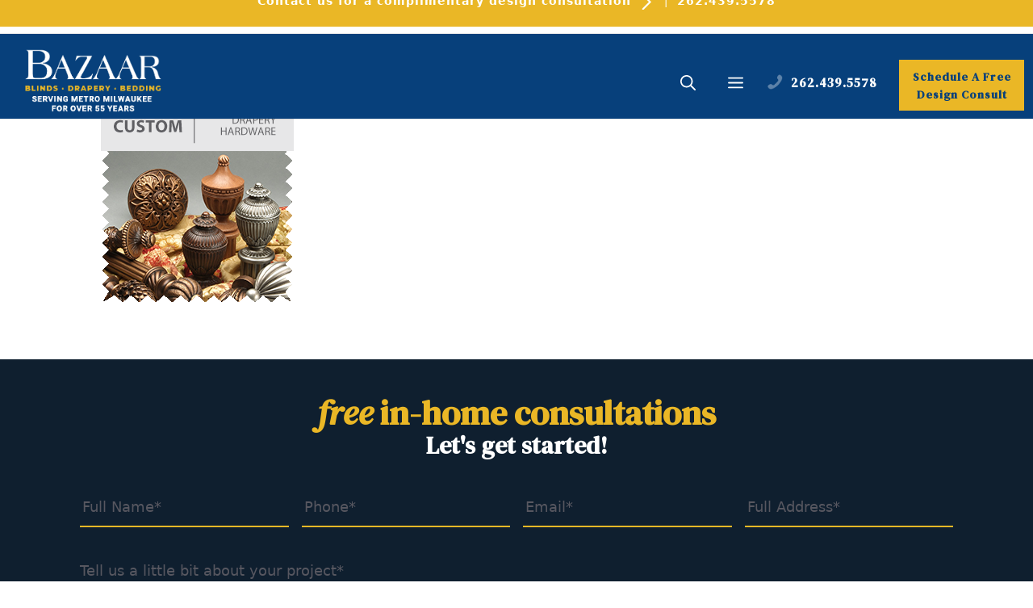

--- FILE ---
content_type: text/html; charset=UTF-8
request_url: https://bazaarhdc.com/fabrics-hardware-trims/bazaar-custom-drapery-hardware/
body_size: 16465
content:
<!DOCTYPE html>
<html lang="en-US">
<head>
	<meta charset="UTF-8">
	<meta name='robots' content='index, follow, max-image-preview:large, max-snippet:-1, max-video-preview:-1' />
<meta name="viewport" content="width=device-width, initial-scale=1">
	<!-- This site is optimized with the Yoast SEO plugin v26.8 - https://yoast.com/product/yoast-seo-wordpress/ -->
	<title>Bazaar-Custom-Drapery-Hardware | Bazaar Home Decorating</title>
	<link rel="canonical" href="https://bazaarhdc.com/fabrics-hardware-trims/bazaar-custom-drapery-hardware/" />
	<meta property="og:locale" content="en_US" />
	<meta property="og:type" content="article" />
	<meta property="og:title" content="Bazaar-Custom-Drapery-Hardware | Bazaar Home Decorating" />
	<meta property="og:url" content="https://bazaarhdc.com/fabrics-hardware-trims/bazaar-custom-drapery-hardware/" />
	<meta property="og:site_name" content="Bazaar Home Decorating" />
	<meta property="article:publisher" content="https://www.facebook.com/BazaarHDC?ref=ts" />
	<meta property="article:modified_time" content="2019-11-01T20:12:24+00:00" />
	<meta property="og:image" content="https://bazaarhdc.com/fabrics-hardware-trims/bazaar-custom-drapery-hardware" />
	<meta property="og:image:width" content="300" />
	<meta property="og:image:height" content="250" />
	<meta property="og:image:type" content="image/png" />
	<meta name="twitter:card" content="summary_large_image" />
	<meta name="twitter:site" content="@bazaarHDC" />
	<!-- / Yoast SEO plugin. -->


<script type='application/javascript'  id='pys-version-script'>console.log('PixelYourSite Free version 11.1.5.2');</script>
<link rel='dns-prefetch' href='//widgets.leadconnectorhq.com' />
<link href='https://fonts.gstatic.com' crossorigin rel='preconnect' />
<link href='https://fonts.googleapis.com' crossorigin rel='preconnect' />
<link rel="alternate" type="application/rss+xml" title="Bazaar Home Decorating &raquo; Feed" href="https://bazaarhdc.com/feed/" />
<link rel="alternate" title="oEmbed (JSON)" type="application/json+oembed" href="https://bazaarhdc.com/wp-json/oembed/1.0/embed?url=https%3A%2F%2Fbazaarhdc.com%2Ffabrics-hardware-trims%2Fbazaar-custom-drapery-hardware%2F%23main" />
<link rel="alternate" title="oEmbed (XML)" type="text/xml+oembed" href="https://bazaarhdc.com/wp-json/oembed/1.0/embed?url=https%3A%2F%2Fbazaarhdc.com%2Ffabrics-hardware-trims%2Fbazaar-custom-drapery-hardware%2F%23main&#038;format=xml" />

<!-- LCSEO current path: fabrics-hardware-trims/bazaar-custom-drapery-hardware -->
<!-- LCSEO: no overrides found -->
<style id='wp-img-auto-sizes-contain-inline-css' type='text/css'>
img:is([sizes=auto i],[sizes^="auto," i]){contain-intrinsic-size:3000px 1500px}
/*# sourceURL=wp-img-auto-sizes-contain-inline-css */
</style>
<link rel='stylesheet' id='ppm-tm-plugin-style-css' href='https://bazaarhdc.com/wp-content/plugins/ppm-testimonial/css/ppm-testimonial-plugin-style.css?ver=6.9' type='text/css' media='all' />
<style id='wp-emoji-styles-inline-css' type='text/css'>

	img.wp-smiley, img.emoji {
		display: inline !important;
		border: none !important;
		box-shadow: none !important;
		height: 1em !important;
		width: 1em !important;
		margin: 0 0.07em !important;
		vertical-align: -0.1em !important;
		background: none !important;
		padding: 0 !important;
	}
/*# sourceURL=wp-emoji-styles-inline-css */
</style>
<link rel='stylesheet' id='wp-block-library-css' href='https://bazaarhdc.com/wp-includes/css/dist/block-library/style.min.css?ver=6.9' type='text/css' media='all' />
<style id='global-styles-inline-css' type='text/css'>
:root{--wp--preset--aspect-ratio--square: 1;--wp--preset--aspect-ratio--4-3: 4/3;--wp--preset--aspect-ratio--3-4: 3/4;--wp--preset--aspect-ratio--3-2: 3/2;--wp--preset--aspect-ratio--2-3: 2/3;--wp--preset--aspect-ratio--16-9: 16/9;--wp--preset--aspect-ratio--9-16: 9/16;--wp--preset--color--black: #000000;--wp--preset--color--cyan-bluish-gray: #abb8c3;--wp--preset--color--white: #ffffff;--wp--preset--color--pale-pink: #f78da7;--wp--preset--color--vivid-red: #cf2e2e;--wp--preset--color--luminous-vivid-orange: #ff6900;--wp--preset--color--luminous-vivid-amber: #fcb900;--wp--preset--color--light-green-cyan: #7bdcb5;--wp--preset--color--vivid-green-cyan: #00d084;--wp--preset--color--pale-cyan-blue: #8ed1fc;--wp--preset--color--vivid-cyan-blue: #0693e3;--wp--preset--color--vivid-purple: #9b51e0;--wp--preset--color--contrast: var(--contrast);--wp--preset--color--contrast-2: var(--contrast-2);--wp--preset--color--contrast-3: var(--contrast-3);--wp--preset--color--base: var(--base);--wp--preset--color--base-2: var(--base-2);--wp--preset--color--base-3: var(--base-3);--wp--preset--color--accent: var(--accent);--wp--preset--color--cb-6828: var(--cb6828);--wp--preset--color--global-color-9: var(--global-color-9);--wp--preset--gradient--vivid-cyan-blue-to-vivid-purple: linear-gradient(135deg,rgb(6,147,227) 0%,rgb(155,81,224) 100%);--wp--preset--gradient--light-green-cyan-to-vivid-green-cyan: linear-gradient(135deg,rgb(122,220,180) 0%,rgb(0,208,130) 100%);--wp--preset--gradient--luminous-vivid-amber-to-luminous-vivid-orange: linear-gradient(135deg,rgb(252,185,0) 0%,rgb(255,105,0) 100%);--wp--preset--gradient--luminous-vivid-orange-to-vivid-red: linear-gradient(135deg,rgb(255,105,0) 0%,rgb(207,46,46) 100%);--wp--preset--gradient--very-light-gray-to-cyan-bluish-gray: linear-gradient(135deg,rgb(238,238,238) 0%,rgb(169,184,195) 100%);--wp--preset--gradient--cool-to-warm-spectrum: linear-gradient(135deg,rgb(74,234,220) 0%,rgb(151,120,209) 20%,rgb(207,42,186) 40%,rgb(238,44,130) 60%,rgb(251,105,98) 80%,rgb(254,248,76) 100%);--wp--preset--gradient--blush-light-purple: linear-gradient(135deg,rgb(255,206,236) 0%,rgb(152,150,240) 100%);--wp--preset--gradient--blush-bordeaux: linear-gradient(135deg,rgb(254,205,165) 0%,rgb(254,45,45) 50%,rgb(107,0,62) 100%);--wp--preset--gradient--luminous-dusk: linear-gradient(135deg,rgb(255,203,112) 0%,rgb(199,81,192) 50%,rgb(65,88,208) 100%);--wp--preset--gradient--pale-ocean: linear-gradient(135deg,rgb(255,245,203) 0%,rgb(182,227,212) 50%,rgb(51,167,181) 100%);--wp--preset--gradient--electric-grass: linear-gradient(135deg,rgb(202,248,128) 0%,rgb(113,206,126) 100%);--wp--preset--gradient--midnight: linear-gradient(135deg,rgb(2,3,129) 0%,rgb(40,116,252) 100%);--wp--preset--font-size--small: 13px;--wp--preset--font-size--medium: 20px;--wp--preset--font-size--large: 36px;--wp--preset--font-size--x-large: 42px;--wp--preset--spacing--20: 0.44rem;--wp--preset--spacing--30: 0.67rem;--wp--preset--spacing--40: 1rem;--wp--preset--spacing--50: 1.5rem;--wp--preset--spacing--60: 2.25rem;--wp--preset--spacing--70: 3.38rem;--wp--preset--spacing--80: 5.06rem;--wp--preset--shadow--natural: 6px 6px 9px rgba(0, 0, 0, 0.2);--wp--preset--shadow--deep: 12px 12px 50px rgba(0, 0, 0, 0.4);--wp--preset--shadow--sharp: 6px 6px 0px rgba(0, 0, 0, 0.2);--wp--preset--shadow--outlined: 6px 6px 0px -3px rgb(255, 255, 255), 6px 6px rgb(0, 0, 0);--wp--preset--shadow--crisp: 6px 6px 0px rgb(0, 0, 0);}:where(.is-layout-flex){gap: 0.5em;}:where(.is-layout-grid){gap: 0.5em;}body .is-layout-flex{display: flex;}.is-layout-flex{flex-wrap: wrap;align-items: center;}.is-layout-flex > :is(*, div){margin: 0;}body .is-layout-grid{display: grid;}.is-layout-grid > :is(*, div){margin: 0;}:where(.wp-block-columns.is-layout-flex){gap: 2em;}:where(.wp-block-columns.is-layout-grid){gap: 2em;}:where(.wp-block-post-template.is-layout-flex){gap: 1.25em;}:where(.wp-block-post-template.is-layout-grid){gap: 1.25em;}.has-black-color{color: var(--wp--preset--color--black) !important;}.has-cyan-bluish-gray-color{color: var(--wp--preset--color--cyan-bluish-gray) !important;}.has-white-color{color: var(--wp--preset--color--white) !important;}.has-pale-pink-color{color: var(--wp--preset--color--pale-pink) !important;}.has-vivid-red-color{color: var(--wp--preset--color--vivid-red) !important;}.has-luminous-vivid-orange-color{color: var(--wp--preset--color--luminous-vivid-orange) !important;}.has-luminous-vivid-amber-color{color: var(--wp--preset--color--luminous-vivid-amber) !important;}.has-light-green-cyan-color{color: var(--wp--preset--color--light-green-cyan) !important;}.has-vivid-green-cyan-color{color: var(--wp--preset--color--vivid-green-cyan) !important;}.has-pale-cyan-blue-color{color: var(--wp--preset--color--pale-cyan-blue) !important;}.has-vivid-cyan-blue-color{color: var(--wp--preset--color--vivid-cyan-blue) !important;}.has-vivid-purple-color{color: var(--wp--preset--color--vivid-purple) !important;}.has-black-background-color{background-color: var(--wp--preset--color--black) !important;}.has-cyan-bluish-gray-background-color{background-color: var(--wp--preset--color--cyan-bluish-gray) !important;}.has-white-background-color{background-color: var(--wp--preset--color--white) !important;}.has-pale-pink-background-color{background-color: var(--wp--preset--color--pale-pink) !important;}.has-vivid-red-background-color{background-color: var(--wp--preset--color--vivid-red) !important;}.has-luminous-vivid-orange-background-color{background-color: var(--wp--preset--color--luminous-vivid-orange) !important;}.has-luminous-vivid-amber-background-color{background-color: var(--wp--preset--color--luminous-vivid-amber) !important;}.has-light-green-cyan-background-color{background-color: var(--wp--preset--color--light-green-cyan) !important;}.has-vivid-green-cyan-background-color{background-color: var(--wp--preset--color--vivid-green-cyan) !important;}.has-pale-cyan-blue-background-color{background-color: var(--wp--preset--color--pale-cyan-blue) !important;}.has-vivid-cyan-blue-background-color{background-color: var(--wp--preset--color--vivid-cyan-blue) !important;}.has-vivid-purple-background-color{background-color: var(--wp--preset--color--vivid-purple) !important;}.has-black-border-color{border-color: var(--wp--preset--color--black) !important;}.has-cyan-bluish-gray-border-color{border-color: var(--wp--preset--color--cyan-bluish-gray) !important;}.has-white-border-color{border-color: var(--wp--preset--color--white) !important;}.has-pale-pink-border-color{border-color: var(--wp--preset--color--pale-pink) !important;}.has-vivid-red-border-color{border-color: var(--wp--preset--color--vivid-red) !important;}.has-luminous-vivid-orange-border-color{border-color: var(--wp--preset--color--luminous-vivid-orange) !important;}.has-luminous-vivid-amber-border-color{border-color: var(--wp--preset--color--luminous-vivid-amber) !important;}.has-light-green-cyan-border-color{border-color: var(--wp--preset--color--light-green-cyan) !important;}.has-vivid-green-cyan-border-color{border-color: var(--wp--preset--color--vivid-green-cyan) !important;}.has-pale-cyan-blue-border-color{border-color: var(--wp--preset--color--pale-cyan-blue) !important;}.has-vivid-cyan-blue-border-color{border-color: var(--wp--preset--color--vivid-cyan-blue) !important;}.has-vivid-purple-border-color{border-color: var(--wp--preset--color--vivid-purple) !important;}.has-vivid-cyan-blue-to-vivid-purple-gradient-background{background: var(--wp--preset--gradient--vivid-cyan-blue-to-vivid-purple) !important;}.has-light-green-cyan-to-vivid-green-cyan-gradient-background{background: var(--wp--preset--gradient--light-green-cyan-to-vivid-green-cyan) !important;}.has-luminous-vivid-amber-to-luminous-vivid-orange-gradient-background{background: var(--wp--preset--gradient--luminous-vivid-amber-to-luminous-vivid-orange) !important;}.has-luminous-vivid-orange-to-vivid-red-gradient-background{background: var(--wp--preset--gradient--luminous-vivid-orange-to-vivid-red) !important;}.has-very-light-gray-to-cyan-bluish-gray-gradient-background{background: var(--wp--preset--gradient--very-light-gray-to-cyan-bluish-gray) !important;}.has-cool-to-warm-spectrum-gradient-background{background: var(--wp--preset--gradient--cool-to-warm-spectrum) !important;}.has-blush-light-purple-gradient-background{background: var(--wp--preset--gradient--blush-light-purple) !important;}.has-blush-bordeaux-gradient-background{background: var(--wp--preset--gradient--blush-bordeaux) !important;}.has-luminous-dusk-gradient-background{background: var(--wp--preset--gradient--luminous-dusk) !important;}.has-pale-ocean-gradient-background{background: var(--wp--preset--gradient--pale-ocean) !important;}.has-electric-grass-gradient-background{background: var(--wp--preset--gradient--electric-grass) !important;}.has-midnight-gradient-background{background: var(--wp--preset--gradient--midnight) !important;}.has-small-font-size{font-size: var(--wp--preset--font-size--small) !important;}.has-medium-font-size{font-size: var(--wp--preset--font-size--medium) !important;}.has-large-font-size{font-size: var(--wp--preset--font-size--large) !important;}.has-x-large-font-size{font-size: var(--wp--preset--font-size--x-large) !important;}
/*# sourceURL=global-styles-inline-css */
</style>

<style id='classic-theme-styles-inline-css' type='text/css'>
/*! This file is auto-generated */
.wp-block-button__link{color:#fff;background-color:#32373c;border-radius:9999px;box-shadow:none;text-decoration:none;padding:calc(.667em + 2px) calc(1.333em + 2px);font-size:1.125em}.wp-block-file__button{background:#32373c;color:#fff;text-decoration:none}
/*# sourceURL=/wp-includes/css/classic-themes.min.css */
</style>
<link rel='stylesheet' id='ctct_form_styles-css' href='https://bazaarhdc.com/wp-content/plugins/constant-contact-forms/assets/css/style.css?ver=2.16.0' type='text/css' media='all' />
<link rel='stylesheet' id='dashicons-css' href='https://bazaarhdc.com/wp-includes/css/dashicons.min.css?ver=6.9' type='text/css' media='all' />
<link rel='stylesheet' id='LeadConnector-css' href='https://bazaarhdc.com/wp-content/plugins/leadconnector/public/css/lc-public.css?ver=3.0.19' type='text/css' media='all' />
<link rel='stylesheet' id='lc-theme-fixes-css' href='https://bazaarhdc.com/wp-content/plugins/leadconnector/assets/css/theme-fixes.css?ver=1769719307' type='text/css' media='all' />
<link rel='stylesheet' id='wp-video-popup-css' href='https://bazaarhdc.com/wp-content/plugins/responsive-youtube-vimeo-popup/assets/css/wp-video-popup.css?ver=2.10.3' type='text/css' media='all' />
<link rel='stylesheet' id='generate-widget-areas-css' href='https://bazaarhdc.com/wp-content/themes/generatepress/assets/css/components/widget-areas.min.css?ver=3.6.1' type='text/css' media='all' />
<link rel='stylesheet' id='generate-style-css' href='https://bazaarhdc.com/wp-content/themes/generatepress/assets/css/main.min.css?ver=3.6.1' type='text/css' media='all' />
<style id='generate-style-inline-css' type='text/css'>
body{background-color:var(--base-2);color:var(--contrast);}a{color:var(--accent);}a:hover, a:focus, a:active{color:var(--contrast);}.grid-container{max-width:1170px;}.wp-block-group__inner-container{max-width:1170px;margin-left:auto;margin-right:auto;}.site-header .header-image{width:210px;}:root{--contrast:#222222;--contrast-2:#575760;--contrast-3:#b2b2be;--base:#f0f0f0;--base-2:#f7f8f9;--base-3:#ffffff;--accent:#07407b;--cb6828:#eab726;--global-color-9:#0f1f2f;}:root .has-contrast-color{color:var(--contrast);}:root .has-contrast-background-color{background-color:var(--contrast);}:root .has-contrast-2-color{color:var(--contrast-2);}:root .has-contrast-2-background-color{background-color:var(--contrast-2);}:root .has-contrast-3-color{color:var(--contrast-3);}:root .has-contrast-3-background-color{background-color:var(--contrast-3);}:root .has-base-color{color:var(--base);}:root .has-base-background-color{background-color:var(--base);}:root .has-base-2-color{color:var(--base-2);}:root .has-base-2-background-color{background-color:var(--base-2);}:root .has-base-3-color{color:var(--base-3);}:root .has-base-3-background-color{background-color:var(--base-3);}:root .has-accent-color{color:var(--accent);}:root .has-accent-background-color{background-color:var(--accent);}:root .has-cb6828-color{color:var(--cb6828);}:root .has-cb6828-background-color{background-color:var(--cb6828);}:root .has-global-color-9-color{color:var(--global-color-9);}:root .has-global-color-9-background-color{background-color:var(--global-color-9);}.gp-modal:not(.gp-modal--open):not(.gp-modal--transition){display:none;}.gp-modal--transition:not(.gp-modal--open){pointer-events:none;}.gp-modal-overlay:not(.gp-modal-overlay--open):not(.gp-modal--transition){display:none;}.gp-modal__overlay{display:none;position:fixed;top:0;left:0;right:0;bottom:0;background:rgba(0,0,0,0.2);display:flex;justify-content:center;align-items:center;z-index:10000;backdrop-filter:blur(3px);transition:opacity 500ms ease;opacity:0;}.gp-modal--open:not(.gp-modal--transition) .gp-modal__overlay{opacity:1;}.gp-modal__container{max-width:100%;max-height:100vh;transform:scale(0.9);transition:transform 500ms ease;padding:0 10px;}.gp-modal--open:not(.gp-modal--transition) .gp-modal__container{transform:scale(1);}.search-modal-fields{display:flex;}.gp-search-modal .gp-modal__overlay{align-items:flex-start;padding-top:25vh;background:var(--gp-search-modal-overlay-bg-color);}.search-modal-form{width:500px;max-width:100%;background-color:var(--gp-search-modal-bg-color);color:var(--gp-search-modal-text-color);}.search-modal-form .search-field, .search-modal-form .search-field:focus{width:100%;height:60px;background-color:transparent;border:0;appearance:none;color:currentColor;}.search-modal-fields button, .search-modal-fields button:active, .search-modal-fields button:focus, .search-modal-fields button:hover{background-color:transparent;border:0;color:currentColor;width:60px;}h1, h2, h3, h4, h5, h6{font-family:DM Serif Text, serif;}.top-bar{background-color:var(--cb6828);color:#ffffff;}.top-bar a{color:#ffffff;}.top-bar a:hover{color:var(--contrast-3);}.site-header{background-color:var(--accent);color:var(--base-3);}.site-header a{color:var(--base-3);}.site-header a:hover{color:var(--base-2);}.main-title a,.main-title a:hover{color:var(--contrast);}.site-description{color:var(--contrast-2);}.mobile-menu-control-wrapper .menu-toggle,.mobile-menu-control-wrapper .menu-toggle:hover,.mobile-menu-control-wrapper .menu-toggle:focus,.has-inline-mobile-toggle #site-navigation.toggled{background-color:rgba(0, 0, 0, 0.02);}.main-navigation,.main-navigation ul ul{background-color:var(--accent);}.main-navigation .main-nav ul li a, .main-navigation .menu-toggle, .main-navigation .menu-bar-items{color:var(--base-3);}.main-navigation .main-nav ul li:not([class*="current-menu-"]):hover > a, .main-navigation .main-nav ul li:not([class*="current-menu-"]):focus > a, .main-navigation .main-nav ul li.sfHover:not([class*="current-menu-"]) > a, .main-navigation .menu-bar-item:hover > a, .main-navigation .menu-bar-item.sfHover > a{color:var(--base);}button.menu-toggle:hover,button.menu-toggle:focus{color:var(--base-3);}.main-navigation .main-nav ul li[class*="current-menu-"] > a{color:var(--base);}.navigation-search input[type="search"],.navigation-search input[type="search"]:active, .navigation-search input[type="search"]:focus, .main-navigation .main-nav ul li.search-item.active > a, .main-navigation .menu-bar-items .search-item.active > a{color:var(--base);}.main-navigation ul ul{background-color:#104c8b;}.main-navigation .main-nav ul ul li a{color:var(--base-3);}.main-navigation .main-nav ul ul li:not([class*="current-menu-"]):hover > a,.main-navigation .main-nav ul ul li:not([class*="current-menu-"]):focus > a, .main-navigation .main-nav ul ul li.sfHover:not([class*="current-menu-"]) > a{color:var(--base-2);}.main-navigation .main-nav ul ul li[class*="current-menu-"] > a{color:var(--base-2);}.separate-containers .inside-article, .separate-containers .comments-area, .separate-containers .page-header, .one-container .container, .separate-containers .paging-navigation, .inside-page-header{color:var(--contrast-2);}.inside-article a,.paging-navigation a,.comments-area a,.page-header a{color:var(--accent);}.inside-article a:hover,.paging-navigation a:hover,.comments-area a:hover,.page-header a:hover{color:var(--global-color-9);}.entry-title a{color:var(--accent);}.entry-title a:hover{color:var(--contrast-2);}.entry-meta{color:var(--contrast-2);}h1{color:var(--accent);}h2{color:var(--accent);}h3{color:var(--accent);}h4{color:var(--accent);}.sidebar .widget{background-color:var(--base-3);}.footer-widgets{color:var(--base-3);background-color:var(--accent);}.footer-widgets a{color:var(--base-3);}.footer-widgets a:hover{color:#ffbf10;}.site-info{color:var(--base-3);background-color:var(--accent);}input[type="text"],input[type="email"],input[type="url"],input[type="password"],input[type="search"],input[type="tel"],input[type="number"],textarea,select{color:var(--contrast);background-color:var(--base-2);border-color:var(--base);}input[type="text"]:focus,input[type="email"]:focus,input[type="url"]:focus,input[type="password"]:focus,input[type="search"]:focus,input[type="tel"]:focus,input[type="number"]:focus,textarea:focus,select:focus{color:var(--contrast);background-color:var(--base-2);border-color:var(--contrast-3);}button,html input[type="button"],input[type="reset"],input[type="submit"],a.button,a.wp-block-button__link:not(.has-background){color:#ffffff;background-color:var(--accent);}button:hover,html input[type="button"]:hover,input[type="reset"]:hover,input[type="submit"]:hover,a.button:hover,button:focus,html input[type="button"]:focus,input[type="reset"]:focus,input[type="submit"]:focus,a.button:focus,a.wp-block-button__link:not(.has-background):active,a.wp-block-button__link:not(.has-background):focus,a.wp-block-button__link:not(.has-background):hover{color:#ffffff;background-color:var(--cb6828);}a.generate-back-to-top{background-color:rgba( 0,0,0,0.4 );color:#ffffff;}a.generate-back-to-top:hover,a.generate-back-to-top:focus{background-color:rgba( 0,0,0,0.6 );color:#ffffff;}:root{--gp-search-modal-bg-color:var(--base-3);--gp-search-modal-text-color:var(--contrast);--gp-search-modal-overlay-bg-color:rgba(0,0,0,0.2);}@media (max-width: 0px){.main-navigation .menu-bar-item:hover > a, .main-navigation .menu-bar-item.sfHover > a{background:none;color:var(--base-3);}}.inside-top-bar{padding:0px 40px 10px 40px;}.inside-top-bar.grid-container{max-width:1250px;}.inside-header{padding:10px 20px 10px 20px;}.inside-header.grid-container{max-width:1210px;}.site-main .wp-block-group__inner-container{padding:40px;}.separate-containers .paging-navigation{padding-top:20px;padding-bottom:20px;}.entry-content .alignwide, body:not(.no-sidebar) .entry-content .alignfull{margin-left:-40px;width:calc(100% + 80px);max-width:calc(100% + 80px);}.main-navigation ul ul{width:286px;}.rtl .menu-item-has-children .dropdown-menu-toggle{padding-left:20px;}.rtl .main-navigation .main-nav ul li.menu-item-has-children > a{padding-right:20px;}.footer-widgets-container.grid-container{max-width:1250px;}.inside-site-info{padding:0px 40px 20px 40px;}.inside-site-info.grid-container{max-width:1250px;}@media (max-width:768px){.separate-containers .inside-article, .separate-containers .comments-area, .separate-containers .page-header, .separate-containers .paging-navigation, .one-container .site-content, .inside-page-header{padding:30px;}.site-main .wp-block-group__inner-container{padding:30px;}.inside-top-bar{padding-right:30px;padding-left:30px;}.inside-header{padding-right:30px;padding-left:30px;}.widget-area .widget{padding-top:30px;padding-right:30px;padding-bottom:30px;padding-left:30px;}.footer-widgets-container{padding-top:30px;padding-right:30px;padding-bottom:30px;padding-left:30px;}.inside-site-info{padding-right:30px;padding-left:30px;}.entry-content .alignwide, body:not(.no-sidebar) .entry-content .alignfull{margin-left:-30px;width:calc(100% + 60px);max-width:calc(100% + 60px);}.one-container .site-main .paging-navigation{margin-bottom:20px;}}/* End cached CSS */.is-right-sidebar{width:25%;}.is-left-sidebar{width:25%;}.site-content .content-area{width:100%;}@media (max-width: 0px){.main-navigation .menu-toggle,.sidebar-nav-mobile:not(#sticky-placeholder){display:block;}.main-navigation ul,.gen-sidebar-nav,.main-navigation:not(.slideout-navigation):not(.toggled) .main-nav > ul,.has-inline-mobile-toggle #site-navigation .inside-navigation > *:not(.navigation-search):not(.main-nav){display:none;}.nav-align-right .inside-navigation,.nav-align-center .inside-navigation{justify-content:space-between;}.has-inline-mobile-toggle .mobile-menu-control-wrapper{display:flex;flex-wrap:wrap;}.has-inline-mobile-toggle .inside-header{flex-direction:row;text-align:left;flex-wrap:wrap;}.has-inline-mobile-toggle .header-widget,.has-inline-mobile-toggle #site-navigation{flex-basis:100%;}.nav-float-left .has-inline-mobile-toggle #site-navigation{order:10;}}
.dynamic-author-image-rounded{border-radius:100%;}.dynamic-featured-image, .dynamic-author-image{vertical-align:middle;}.one-container.blog .dynamic-content-template:not(:last-child), .one-container.archive .dynamic-content-template:not(:last-child){padding-bottom:0px;}.dynamic-entry-excerpt > p:last-child{margin-bottom:0px;}
/*# sourceURL=generate-style-inline-css */
</style>
<link rel='stylesheet' id='generate-child-css' href='https://bazaarhdc.com/wp-content/themes/generatepress-child/style.css?ver=1762363781' type='text/css' media='all' />
<link rel='stylesheet' id='generate-google-fonts-css' href='https://fonts.googleapis.com/css?family=DM+Serif+Text%3Aregular%2Citalic&#038;display=auto&#038;ver=3.6.1' type='text/css' media='all' />
<link rel='stylesheet' id='generate-offside-css' href='https://bazaarhdc.com/wp-content/plugins/gp-premium/menu-plus/functions/css/offside.min.css?ver=2.5.5' type='text/css' media='all' />
<style id='generate-offside-inline-css' type='text/css'>
:root{--gp-slideout-width:265px;}.slideout-navigation.main-navigation{background-color:var(--accent);}.slideout-navigation.main-navigation .main-nav ul li a{color:var(--base-3);}.slideout-navigation.main-navigation ul ul{background-color:var(--accent);}.slideout-navigation.main-navigation .main-nav ul ul li a{color:var(--base-3);}.slideout-navigation, .slideout-navigation a{color:var(--base-3);}.slideout-navigation button.slideout-exit{color:var(--base-3);padding-left:20px;padding-right:20px;}.slide-opened nav.toggled .menu-toggle:before{display:none;}@media (max-width: 0px){.menu-bar-item.slideout-toggle{display:none;}}
/*# sourceURL=generate-offside-inline-css */
</style>
<script src="https://bazaarhdc.com/wp-includes/js/jquery/jquery.min.js?ver=3.7.1" id="jquery-core-js"></script>
<script src="https://bazaarhdc.com/wp-includes/js/jquery/jquery-migrate.min.js?ver=3.4.1" id="jquery-migrate-js"></script>
<script src="https://bazaarhdc.com/wp-content/plugins/ppm-testimonial/js/jquery.quote_rotator.js?ver=6.9" id="ppm-tm-plugin-main-active-js"></script>
<script src="https://bazaarhdc.com/wp-content/plugins/ppm-testimonial/js/ppm-tm-active.js?ver=6.9" id="ppm-tm-plugin-script-active-js"></script>
<script src="https://widgets.leadconnectorhq.com/loader.js?ver=3.0.19" id="LeadConnector.lc_text_widget-js"></script>
<script id="LeadConnector-js-extra">
var lc_public_js = {"text_widget_location_id":"gRazjprfltT6ygzs6G8y","text_widget_heading":"","text_widget_sub_heading":"","text_widget_error":"0","text_widget_use_email_field":"0","text_widget_settings":{"chatType":"emailChat","liveChatIntroMsg":"Give us a minute to assign you the best person to help you out.","liveChatUserInactiveMsg":"Looks like it\u2019s taking too long. Please leave your contact details. We will get back to you shortly.","liveChatVisitorInactiveMsg":"Chat closed due to user Inactivity","subHeading":"Tell us a little bit about your project and how we can help","heading":"Talk To Our Experts","successMsg":"Thank you for your inquiry, we are assigning you to the proper expert to help!","liveChatAckMsg":"Your chat has ended","liveChatFeedbackNote":"Thank you, for taking your time.","thankYouMsg":"Congrats On Getting Started!","liveChatFeedbackMsg":"Please rate your experience.","liveChatEndedMsg":"To start a new chat,","promptMsg":"Chat with an expert from Bazaar!","revisitPromptMsg":"Welcome back {{name}}, how can we help you today?","legalMsg":"You agree to receive SMS messages from Bazaar. Rates may be applied.","showPrompt":true,"allowAvatarImage":true,"promptAvatarAltText":"Avatar","promptType":"avatar","chatIcon":"messageDotsCircle","locale":"en-us","promptAvatar":"https://storage.googleapis.com/msgsndr/gRazjprfltT6ygzs6G8y/media/66bec40e71b5f19a2884407d.jpeg","enableRevisitMessage":true,"liveChatUserInactiveTime":"5","liveChatVisitorInactiveTime":"5","showAgencyBranding":false,"useEmailField":false,"showLiveChatWelcomeMsg":true,"showConsentCheckbox":true,"isPromptAvatarImageOptimize":true,"sendActionText":"Chat Now","theme":"{\"name\":\"tan\",\"value\":\"blue\",\"colors\":{\"chatBubbleColor\":\"#155EEF\",\"backgroundColor\":\"#ffffff\",\"headerColor\":\"#0040C1\",\"buttonColor\":\"#155EEF\",\"avatarBackgroundColor\":\"#ffffff\",\"avatarBorderColor\":\"#155EEF\",\"senderMessageColor\":\"#155EEF\",\"receivedMessageColor\":\"#F2F4F7\"},\"typography\":{\"fontFamily\":\"Roboto\",\"colors\":{\"senderMessageTextColor\":\"#ffffff\",\"receivedMessageTextColor\":\"#111828\",\"systemMessageTextColor\":\"#344054\",\"headerMessageTextColor\":\"#ffffff\",\"welcomeMessageTextColor\":\"#344054\"}}}","supportContact":"2627842448","agencyName":"Lead Boomerang","agencyWebsite":"https://mylb.net","advanceSettings":{"brandingTitle":"Powered by"},"height":null,"width":null,"position":"bottom-right","icon":"CheckCircle","placeholderColor":"#12b76a"},"text_widget_cdn_base_url":"https://widgets.leadconnectorhq.com/"};
//# sourceURL=LeadConnector-js-extra
</script>
<script src="https://bazaarhdc.com/wp-content/plugins/leadconnector/public/js/lc-public.js?ver=3.0.19" id="LeadConnector-js"></script>
<script src="https://bazaarhdc.com/wp-content/plugins/pixelyoursite/dist/scripts/jquery.bind-first-0.2.3.min.js?ver=0.2.3" id="jquery-bind-first-js"></script>
<script src="https://bazaarhdc.com/wp-content/plugins/pixelyoursite/dist/scripts/js.cookie-2.1.3.min.js?ver=2.1.3" id="js-cookie-pys-js"></script>
<script src="https://bazaarhdc.com/wp-content/plugins/pixelyoursite/dist/scripts/tld.min.js?ver=2.3.1" id="js-tld-js"></script>
<script id="pys-js-extra">
var pysOptions = {"staticEvents":{"facebook":{"init_event":[{"delay":0,"type":"static","ajaxFire":false,"name":"PageView","pixelIds":["1376636556363019"],"eventID":"03b509c2-04d0-49c5-8272-9d1dd6038799","params":{"page_title":"Bazaar-Custom-Drapery-Hardware","post_type":"attachment","post_id":66154,"plugin":"PixelYourSite","user_role":"guest","event_url":"bazaarhdc.com/fabrics-hardware-trims/bazaar-custom-drapery-hardware/"},"e_id":"init_event","ids":[],"hasTimeWindow":false,"timeWindow":0,"woo_order":"","edd_order":""}]}},"dynamicEvents":[],"triggerEvents":[],"triggerEventTypes":[],"facebook":{"pixelIds":["1376636556363019"],"advancedMatching":[],"advancedMatchingEnabled":false,"removeMetadata":false,"wooVariableAsSimple":false,"serverApiEnabled":false,"wooCRSendFromServer":false,"send_external_id":null,"enabled_medical":false,"do_not_track_medical_param":["event_url","post_title","page_title","landing_page","content_name","categories","category_name","tags"],"meta_ldu":false},"debug":"","siteUrl":"https://bazaarhdc.com","ajaxUrl":"https://bazaarhdc.com/wp-admin/admin-ajax.php","ajax_event":"f320dead2c","enable_remove_download_url_param":"1","cookie_duration":"7","last_visit_duration":"60","enable_success_send_form":"","ajaxForServerEvent":"1","ajaxForServerStaticEvent":"1","useSendBeacon":"1","send_external_id":"1","external_id_expire":"180","track_cookie_for_subdomains":"1","google_consent_mode":"1","gdpr":{"ajax_enabled":false,"all_disabled_by_api":false,"facebook_disabled_by_api":false,"analytics_disabled_by_api":false,"google_ads_disabled_by_api":false,"pinterest_disabled_by_api":false,"bing_disabled_by_api":false,"reddit_disabled_by_api":false,"externalID_disabled_by_api":false,"facebook_prior_consent_enabled":true,"analytics_prior_consent_enabled":true,"google_ads_prior_consent_enabled":null,"pinterest_prior_consent_enabled":true,"bing_prior_consent_enabled":true,"cookiebot_integration_enabled":false,"cookiebot_facebook_consent_category":"marketing","cookiebot_analytics_consent_category":"statistics","cookiebot_tiktok_consent_category":"marketing","cookiebot_google_ads_consent_category":"marketing","cookiebot_pinterest_consent_category":"marketing","cookiebot_bing_consent_category":"marketing","consent_magic_integration_enabled":false,"real_cookie_banner_integration_enabled":false,"cookie_notice_integration_enabled":false,"cookie_law_info_integration_enabled":false,"analytics_storage":{"enabled":true,"value":"granted","filter":false},"ad_storage":{"enabled":true,"value":"granted","filter":false},"ad_user_data":{"enabled":true,"value":"granted","filter":false},"ad_personalization":{"enabled":true,"value":"granted","filter":false}},"cookie":{"disabled_all_cookie":false,"disabled_start_session_cookie":false,"disabled_advanced_form_data_cookie":false,"disabled_landing_page_cookie":false,"disabled_first_visit_cookie":false,"disabled_trafficsource_cookie":false,"disabled_utmTerms_cookie":false,"disabled_utmId_cookie":false},"tracking_analytics":{"TrafficSource":"direct","TrafficLanding":"undefined","TrafficUtms":[],"TrafficUtmsId":[]},"GATags":{"ga_datalayer_type":"default","ga_datalayer_name":"dataLayerPYS"},"woo":{"enabled":false},"edd":{"enabled":false},"cache_bypass":"1770079476"};
//# sourceURL=pys-js-extra
</script>
<script src="https://bazaarhdc.com/wp-content/plugins/pixelyoursite/dist/scripts/public.js?ver=11.1.5.2" id="pys-js"></script>
<script></script><link rel="https://api.w.org/" href="https://bazaarhdc.com/wp-json/" /><link rel="alternate" title="JSON" type="application/json" href="https://bazaarhdc.com/wp-json/wp/v2/media/66154" /><link rel="EditURI" type="application/rsd+xml" title="RSD" href="https://bazaarhdc.com/xmlrpc.php?rsd" />
<meta name="generator" content="WordPress 6.9" />
<link rel='shortlink' href='https://bazaarhdc.com/?p=66154' />
<meta name="ti-site-data" content="eyJyIjoiMTowITc6MCEzMDowIiwibyI6Imh0dHBzOlwvXC9iYXphYXJoZGMuY29tXC93cC1hZG1pblwvYWRtaW4tYWpheC5waHA/YWN0aW9uPXRpX29ubGluZV91c2Vyc19nb29nbGUmYW1wO3A9JTJGZmFicmljcy1oYXJkd2FyZS10cmltcyUyRmJhemFhci1jdXN0b20tZHJhcGVyeS1oYXJkd2FyZSUyRiZhbXA7X3dwbm9uY2U9NDQ5MzAzYTkzNSJ9" /><meta name="generator" content="Powered by WPBakery Page Builder - drag and drop page builder for WordPress."/>
<link rel="icon" href="https://bazaarhdc.com/wp-content/uploads/2021/03/cropped-favicon-32x32.png" sizes="32x32" />
<link rel="icon" href="https://bazaarhdc.com/wp-content/uploads/2021/03/cropped-favicon-192x192.png" sizes="192x192" />
<link rel="apple-touch-icon" href="https://bazaarhdc.com/wp-content/uploads/2021/03/cropped-favicon-180x180.png" />
<meta name="msapplication-TileImage" content="https://bazaarhdc.com/wp-content/uploads/2021/03/cropped-favicon-270x270.png" />
<noscript><style> .wpb_animate_when_almost_visible { opacity: 1; }</style></noscript>	
	<!-- Google Tag Manager -->
<script>(function(w,d,s,l,i){w[l]=w[l]||[];w[l].push({'gtm.start':
new Date().getTime(),event:'gtm.js'});var f=d.getElementsByTagName(s)[0],
j=d.createElement(s),dl=l!='dataLayer'?'&l='+l:'';j.async=true;j.src=
'https://www.googletagmanager.com/gtm.js?id='+i+dl;f.parentNode.insertBefore(j,f);
})(window,document,'script','dataLayer','GTM-N3BDK7G');</script>
<!-- End Google Tag Manager -->
	
	<script>!function(s,a,e,v,n,t,z){if(s.saq)return;n=s.saq=function(){n.callMethod?n.callMethod.apply(n,arguments):n.queue.push(arguments)};if(!s._saq)s._saq=n;n.push=n;n.loaded=!0;n.version='1.0';n.queue=[];t=a.createElement(e);t.async=!0;t.src=v;z=a.getElementsByTagName(e)[0];z.parentNode.insertBefore(t,z)}(window,document,'script','https://tags.srv.stackadapt.com/events.js');saq('ts', 'UtSuQxPWwt8Ea1jxbTHxbA');</script>
	
</head>

<body data-rsssl=1 class="attachment wp-singular attachment-template-default attachmentid-66154 attachment-png wp-custom-logo wp-embed-responsive wp-theme-generatepress wp-child-theme-generatepress-child post-image-aligned-center slideout-enabled slideout-both sticky-menu-fade ctct-generatepress metaslider-plugin no-sidebar nav-float-right separate-containers header-aligned-left dropdown-hover wpb-js-composer js-comp-ver-8.7.2 vc_responsive" itemtype="https://schema.org/Blog" itemscope>
	
	<!-- Google Tag Manager (noscript) -->
<noscript><iframe src="https://www.googletagmanager.com/ns.html?id=GTM-N3BDK7G"
height="0" width="0" style="display:none;visibility:hidden"></iframe></noscript>
<!-- End Google Tag Manager (noscript) -->
	
	<script type="text/javascript" src="//js.web-2-tel.com/sdk?identifier=91276c731a8744b799db44b90a8cec8e" async></script>

	<a class="screen-reader-text skip-link" href="#content" title="Skip to content">Skip to content</a>		<div class="top-bar top-bar-align-center">
			<div class="inside-top-bar grid-container">
				<aside id="custom_html-5" class="widget_text widget inner-padding widget_custom_html"><div class="textwidget custom-html-widget"><span class="top-bar-text"><a class="tco-top-link" href="https://bazaarhdc.com/contact-us/">Contact us for a complimentary design consultation <img src="https://bazaarhdc.com/wp-content/uploads/2025/07/bazaar-white-arrow.png" alt="find out more about custom window treatments"></a>&nbsp;&nbsp;&nbsp;|&nbsp;&nbsp;&nbsp;<a href="tel:2624395578">262.439.5578</a></span></div></aside>			</div>
		</div>
				<header class="site-header has-inline-mobile-toggle" id="masthead" aria-label="Site"  itemtype="https://schema.org/WPHeader" itemscope>
			<div class="inside-header">
				<div class="site-logo">
					<a href="https://bazaarhdc.com/" rel="home">
						<img  class="header-image is-logo-image" alt="Bazaar Home Decorating" src="https://bazaarhdc.com/wp-content/uploads/2024/04/cropped-bazaar-55-year-logo-1.png" width="515" height="209" />
					</a>
				</div>	<nav class="main-navigation mobile-menu-control-wrapper" id="mobile-menu-control-wrapper" aria-label="Mobile Toggle">
		<div class="menu-bar-items">	<span class="menu-bar-item">
		<a href="#" role="button" aria-label="Open search" aria-haspopup="dialog" aria-controls="gp-search" data-gpmodal-trigger="gp-search"><span class="gp-icon icon-search"><svg viewBox="0 0 512 512" aria-hidden="true" xmlns="http://www.w3.org/2000/svg" width="1em" height="1em"><path fill-rule="evenodd" clip-rule="evenodd" d="M208 48c-88.366 0-160 71.634-160 160s71.634 160 160 160 160-71.634 160-160S296.366 48 208 48zM0 208C0 93.125 93.125 0 208 0s208 93.125 208 208c0 48.741-16.765 93.566-44.843 129.024l133.826 134.018c9.366 9.379 9.355 24.575-.025 33.941-9.379 9.366-24.575 9.355-33.941-.025L337.238 370.987C301.747 399.167 256.839 416 208 416 93.125 416 0 322.875 0 208z" /></svg><svg viewBox="0 0 512 512" aria-hidden="true" xmlns="http://www.w3.org/2000/svg" width="1em" height="1em"><path d="M71.029 71.029c9.373-9.372 24.569-9.372 33.942 0L256 222.059l151.029-151.03c9.373-9.372 24.569-9.372 33.942 0 9.372 9.373 9.372 24.569 0 33.942L289.941 256l151.03 151.029c9.372 9.373 9.372 24.569 0 33.942-9.373 9.372-24.569 9.372-33.942 0L256 289.941l-151.029 151.03c-9.373 9.372-24.569 9.372-33.942 0-9.372-9.373-9.372-24.569 0-33.942L222.059 256 71.029 104.971c-9.372-9.373-9.372-24.569 0-33.942z" /></svg></span></a>
	</span>
	<span class="menu-bar-item slideout-toggle hide-on-mobile has-svg-icon"><a href="#" role="button" aria-label="Open Off-Canvas Panel"><span class="gp-icon pro-menu-bars">
				<svg viewBox="0 0 512 512" aria-hidden="true" role="img" version="1.1" xmlns="http://www.w3.org/2000/svg" xmlns:xlink="http://www.w3.org/1999/xlink" width="1em" height="1em">
					<path d="M0 96c0-13.255 10.745-24 24-24h464c13.255 0 24 10.745 24 24s-10.745 24-24 24H24c-13.255 0-24-10.745-24-24zm0 160c0-13.255 10.745-24 24-24h464c13.255 0 24 10.745 24 24s-10.745 24-24 24H24c-13.255 0-24-10.745-24-24zm0 160c0-13.255 10.745-24 24-24h464c13.255 0 24 10.745 24 24s-10.745 24-24 24H24c-13.255 0-24-10.745-24-24z" />
				</svg>
			</span></a></span></div>		<button data-nav="site-navigation" class="menu-toggle" aria-controls="generate-slideout-menu" aria-expanded="false">
			<span class="gp-icon icon-menu-bars"><svg viewBox="0 0 512 512" aria-hidden="true" xmlns="http://www.w3.org/2000/svg" width="1em" height="1em"><path d="M0 96c0-13.255 10.745-24 24-24h464c13.255 0 24 10.745 24 24s-10.745 24-24 24H24c-13.255 0-24-10.745-24-24zm0 160c0-13.255 10.745-24 24-24h464c13.255 0 24 10.745 24 24s-10.745 24-24 24H24c-13.255 0-24-10.745-24-24zm0 160c0-13.255 10.745-24 24-24h464c13.255 0 24 10.745 24 24s-10.745 24-24 24H24c-13.255 0-24-10.745-24-24z" /></svg><svg viewBox="0 0 512 512" aria-hidden="true" xmlns="http://www.w3.org/2000/svg" width="1em" height="1em"><path d="M71.029 71.029c9.373-9.372 24.569-9.372 33.942 0L256 222.059l151.029-151.03c9.373-9.372 24.569-9.372 33.942 0 9.372 9.373 9.372 24.569 0 33.942L289.941 256l151.03 151.029c9.372 9.373 9.372 24.569 0 33.942-9.373 9.372-24.569 9.372-33.942 0L256 289.941l-151.029 151.03c-9.373 9.372-24.569 9.372-33.942 0-9.372-9.373-9.372-24.569 0-33.942L222.059 256 71.029 104.971c-9.372-9.373-9.372-24.569 0-33.942z" /></svg></span><span class="screen-reader-text">Menu</span>		</button>
	</nav>
			<nav class="main-navigation nav-align-center has-menu-bar-items sub-menu-right" id="site-navigation" aria-label="Primary"  itemtype="https://schema.org/SiteNavigationElement" itemscope>
			<div class="inside-navigation">
								<button class="menu-toggle" aria-controls="generate-slideout-menu" aria-expanded="false">
					<span class="gp-icon icon-menu-bars"><svg viewBox="0 0 512 512" aria-hidden="true" xmlns="http://www.w3.org/2000/svg" width="1em" height="1em"><path d="M0 96c0-13.255 10.745-24 24-24h464c13.255 0 24 10.745 24 24s-10.745 24-24 24H24c-13.255 0-24-10.745-24-24zm0 160c0-13.255 10.745-24 24-24h464c13.255 0 24 10.745 24 24s-10.745 24-24 24H24c-13.255 0-24-10.745-24-24zm0 160c0-13.255 10.745-24 24-24h464c13.255 0 24 10.745 24 24s-10.745 24-24 24H24c-13.255 0-24-10.745-24-24z" /></svg><svg viewBox="0 0 512 512" aria-hidden="true" xmlns="http://www.w3.org/2000/svg" width="1em" height="1em"><path d="M71.029 71.029c9.373-9.372 24.569-9.372 33.942 0L256 222.059l151.029-151.03c9.373-9.372 24.569-9.372 33.942 0 9.372 9.373 9.372 24.569 0 33.942L289.941 256l151.03 151.029c9.372 9.373 9.372 24.569 0 33.942-9.373 9.372-24.569 9.372-33.942 0L256 289.941l-151.029 151.03c-9.373 9.372-24.569 9.372-33.942 0-9.372-9.373-9.372-24.569 0-33.942L222.059 256 71.029 104.971c-9.372-9.373-9.372-24.569 0-33.942z" /></svg></span><span class="screen-reader-text">Menu</span>				</button>
				<div id="primary-menu" class="main-nav"><ul id="menu-main-menu" class=" menu sf-menu"><li id="menu-item-43" class="menu-item menu-item-type-post_type menu-item-object-page menu-item-has-children menu-item-43"><a href="https://bazaarhdc.com/about-us/">About Us<span role="presentation" class="dropdown-menu-toggle"><span class="gp-icon icon-arrow"><svg viewBox="0 0 330 512" aria-hidden="true" xmlns="http://www.w3.org/2000/svg" width="1em" height="1em"><path d="M305.913 197.085c0 2.266-1.133 4.815-2.833 6.514L171.087 335.593c-1.7 1.7-4.249 2.832-6.515 2.832s-4.815-1.133-6.515-2.832L26.064 203.599c-1.7-1.7-2.832-4.248-2.832-6.514s1.132-4.816 2.832-6.515l14.162-14.163c1.7-1.699 3.966-2.832 6.515-2.832 2.266 0 4.815 1.133 6.515 2.832l111.316 111.317 111.316-111.317c1.7-1.699 4.249-2.832 6.515-2.832s4.815 1.133 6.515 2.832l14.162 14.163c1.7 1.7 2.833 4.249 2.833 6.515z" /></svg></span></span></a>
<ul class="sub-menu">
	<li id="menu-item-89087" class="menu-item menu-item-type-post_type menu-item-object-page menu-item-89087"><a href="https://bazaarhdc.com/about-us/our-team/">Team</a></li>
	<li id="menu-item-92511" class="menu-item menu-item-type-post_type menu-item-object-page menu-item-92511"><a href="https://bazaarhdc.com/about-us/privacy-policy/">Privacy Policy</a></li>
</ul>
</li>
<li id="menu-item-37" class="menu-item menu-item-type-post_type menu-item-object-page menu-item-has-children menu-item-37"><a href="https://bazaarhdc.com/our-products/">Products<span role="presentation" class="dropdown-menu-toggle"><span class="gp-icon icon-arrow"><svg viewBox="0 0 330 512" aria-hidden="true" xmlns="http://www.w3.org/2000/svg" width="1em" height="1em"><path d="M305.913 197.085c0 2.266-1.133 4.815-2.833 6.514L171.087 335.593c-1.7 1.7-4.249 2.832-6.515 2.832s-4.815-1.133-6.515-2.832L26.064 203.599c-1.7-1.7-2.832-4.248-2.832-6.514s1.132-4.816 2.832-6.515l14.162-14.163c1.7-1.699 3.966-2.832 6.515-2.832 2.266 0 4.815 1.133 6.515 2.832l111.316 111.317 111.316-111.317c1.7-1.699 4.249-2.832 6.515-2.832s4.815 1.133 6.515 2.832l14.162 14.163c1.7 1.7 2.833 4.249 2.833 6.515z" /></svg></span></span></a>
<ul class="sub-menu">
	<li id="menu-item-90124" class="menu-item menu-item-type-post_type menu-item-object-page menu-item-has-children menu-item-90124"><a href="https://bazaarhdc.com/our-products/shades/">Shades<span role="presentation" class="dropdown-menu-toggle"><span class="gp-icon icon-arrow-right"><svg viewBox="0 0 192 512" aria-hidden="true" xmlns="http://www.w3.org/2000/svg" width="1em" height="1em" fill-rule="evenodd" clip-rule="evenodd" stroke-linejoin="round" stroke-miterlimit="1.414"><path d="M178.425 256.001c0 2.266-1.133 4.815-2.832 6.515L43.599 394.509c-1.7 1.7-4.248 2.833-6.514 2.833s-4.816-1.133-6.515-2.833l-14.163-14.162c-1.699-1.7-2.832-3.966-2.832-6.515 0-2.266 1.133-4.815 2.832-6.515l111.317-111.316L16.407 144.685c-1.699-1.7-2.832-4.249-2.832-6.515s1.133-4.815 2.832-6.515l14.163-14.162c1.7-1.7 4.249-2.833 6.515-2.833s4.815 1.133 6.514 2.833l131.994 131.993c1.7 1.7 2.832 4.249 2.832 6.515z" fill-rule="nonzero" /></svg></span></span></a>
	<ul class="sub-menu">
		<li id="menu-item-90066" class="menu-item menu-item-type-post_type menu-item-object-page menu-item-90066"><a href="https://bazaarhdc.com/our-products/designer-roller-shades/">Designer Roller Shades</a></li>
		<li id="menu-item-91957" class="menu-item menu-item-type-post_type menu-item-object-page menu-item-91957"><a href="https://bazaarhdc.com/our-products/alustra-collection/">Woven Shades</a></li>
		<li id="menu-item-92049" class="menu-item menu-item-type-post_type menu-item-object-page menu-item-92049"><a href="https://bazaarhdc.com/our-products/architectural-roller-shades/">Architectural Roller Shades</a></li>
		<li id="menu-item-92098" class="menu-item menu-item-type-post_type menu-item-object-page menu-item-92098"><a href="https://bazaarhdc.com/our-products/solar-shades/">Solar Shades</a></li>
		<li id="menu-item-89939" class="menu-item menu-item-type-post_type menu-item-object-page menu-item-89939"><a href="https://bazaarhdc.com/our-products/custom-roman-shades/">Custom Roman Shades</a></li>
		<li id="menu-item-90065" class="menu-item menu-item-type-post_type menu-item-object-page menu-item-90065"><a href="https://bazaarhdc.com/our-products/honeycomb-shades/">Duette® Honeycomb Shades</a></li>
		<li id="menu-item-90839" class="menu-item menu-item-type-post_type menu-item-object-page menu-item-90839"><a href="https://bazaarhdc.com/our-products/applause/">Applause® Honeycomb Shades</a></li>
		<li id="menu-item-89779" class="menu-item menu-item-type-post_type menu-item-object-page menu-item-89779"><a href="https://bazaarhdc.com/our-products/silhouette-shades/">Silhouette® Shades</a></li>
		<li id="menu-item-90060" class="menu-item menu-item-type-post_type menu-item-object-page menu-item-90060"><a href="https://bazaarhdc.com/our-products/pirouette-shades/">Pirouette® Shades</a></li>
		<li id="menu-item-90059" class="menu-item menu-item-type-post_type menu-item-object-page menu-item-90059"><a href="https://bazaarhdc.com/our-products/designer-banded-shades/">Designer Banded Shades</a></li>
		<li id="menu-item-90516" class="menu-item menu-item-type-post_type menu-item-object-page menu-item-90516"><a href="https://bazaarhdc.com/our-products/sonnette-shades/">Sonnette® Shades</a></li>
		<li id="menu-item-90850" class="menu-item menu-item-type-post_type menu-item-object-page menu-item-90850"><a href="https://bazaarhdc.com/our-products/provenance/">Provenance® Woven Woods</a></li>
		<li id="menu-item-90061" class="menu-item menu-item-type-post_type menu-item-object-page menu-item-90061"><a href="https://bazaarhdc.com/our-products/modern-roman-shades/">Vignette® Roman Shades</a></li>
	</ul>
</li>
	<li id="menu-item-92400" class="menu-item menu-item-type-post_type menu-item-object-page menu-item-has-children menu-item-92400"><a href="https://bazaarhdc.com/our-products/blinds/">Blinds<span role="presentation" class="dropdown-menu-toggle"><span class="gp-icon icon-arrow-right"><svg viewBox="0 0 192 512" aria-hidden="true" xmlns="http://www.w3.org/2000/svg" width="1em" height="1em" fill-rule="evenodd" clip-rule="evenodd" stroke-linejoin="round" stroke-miterlimit="1.414"><path d="M178.425 256.001c0 2.266-1.133 4.815-2.832 6.515L43.599 394.509c-1.7 1.7-4.248 2.833-6.514 2.833s-4.816-1.133-6.515-2.833l-14.163-14.162c-1.699-1.7-2.832-3.966-2.832-6.515 0-2.266 1.133-4.815 2.832-6.515l111.317-111.316L16.407 144.685c-1.699-1.7-2.832-4.249-2.832-6.515s1.133-4.815 2.832-6.515l14.163-14.162c1.7-1.7 4.249-2.833 6.515-2.833s4.815 1.133 6.514 2.833l131.994 131.993c1.7 1.7 2.832 4.249 2.832 6.515z" fill-rule="nonzero" /></svg></span></span></a>
	<ul class="sub-menu">
		<li id="menu-item-92099" class="menu-item menu-item-type-post_type menu-item-object-page menu-item-92099"><a href="https://bazaarhdc.com/our-products/fabric-blinds/">Fabric Blinds</a></li>
	</ul>
</li>
	<li id="menu-item-90123" class="menu-item menu-item-type-post_type menu-item-object-page menu-item-has-children menu-item-90123"><a href="https://bazaarhdc.com/our-products/shutters/">Shutters<span role="presentation" class="dropdown-menu-toggle"><span class="gp-icon icon-arrow-right"><svg viewBox="0 0 192 512" aria-hidden="true" xmlns="http://www.w3.org/2000/svg" width="1em" height="1em" fill-rule="evenodd" clip-rule="evenodd" stroke-linejoin="round" stroke-miterlimit="1.414"><path d="M178.425 256.001c0 2.266-1.133 4.815-2.832 6.515L43.599 394.509c-1.7 1.7-4.248 2.833-6.514 2.833s-4.816-1.133-6.515-2.833l-14.163-14.162c-1.699-1.7-2.832-3.966-2.832-6.515 0-2.266 1.133-4.815 2.832-6.515l111.317-111.316L16.407 144.685c-1.699-1.7-2.832-4.249-2.832-6.515s1.133-4.815 2.832-6.515l14.163-14.162c1.7-1.7 4.249-2.833 6.515-2.833s4.815 1.133 6.514 2.833l131.994 131.993c1.7 1.7 2.832 4.249 2.832 6.515z" fill-rule="nonzero" /></svg></span></span></a>
	<ul class="sub-menu">
		<li id="menu-item-90064" class="menu-item menu-item-type-post_type menu-item-object-page menu-item-90064"><a href="https://bazaarhdc.com/our-products/vinyl-shutters/">Palm Beach™ PolySatin™ Shutters</a></li>
		<li id="menu-item-91122" class="menu-item menu-item-type-post_type menu-item-object-page menu-item-91122"><a href="https://bazaarhdc.com/our-products/hybrid-shutters/">NewStyle® Hybrid Shutters</a></li>
	</ul>
</li>
	<li id="menu-item-90125" class="menu-item menu-item-type-post_type menu-item-object-page menu-item-has-children menu-item-90125"><a href="https://bazaarhdc.com/our-products/vertical-shades/">Verticals<span role="presentation" class="dropdown-menu-toggle"><span class="gp-icon icon-arrow-right"><svg viewBox="0 0 192 512" aria-hidden="true" xmlns="http://www.w3.org/2000/svg" width="1em" height="1em" fill-rule="evenodd" clip-rule="evenodd" stroke-linejoin="round" stroke-miterlimit="1.414"><path d="M178.425 256.001c0 2.266-1.133 4.815-2.832 6.515L43.599 394.509c-1.7 1.7-4.248 2.833-6.514 2.833s-4.816-1.133-6.515-2.833l-14.163-14.162c-1.699-1.7-2.832-3.966-2.832-6.515 0-2.266 1.133-4.815 2.832-6.515l111.317-111.316L16.407 144.685c-1.699-1.7-2.832-4.249-2.832-6.515s1.133-4.815 2.832-6.515l14.163-14.162c1.7-1.7 4.249-2.833 6.515-2.833s4.815 1.133 6.514 2.833l131.994 131.993c1.7 1.7 2.832 4.249 2.832 6.515z" fill-rule="nonzero" /></svg></span></span></a>
	<ul class="sub-menu">
		<li id="menu-item-90068" class="menu-item menu-item-type-post_type menu-item-object-page menu-item-90068"><a href="https://bazaarhdc.com/our-products/luminette-vertical-sheers/">Luminette® Shades</a></li>
		<li id="menu-item-92208" class="menu-item menu-item-type-post_type menu-item-object-page menu-item-92208"><a href="https://bazaarhdc.com/our-products/duette-vertical-shades/">Duette® Vertiglide™</a></li>
		<li id="menu-item-90517" class="menu-item menu-item-type-post_type menu-item-object-page menu-item-90517"><a href="https://bazaarhdc.com/our-products/skyline-vertical-blinds/">Skyline® Gliding Panels</a></li>
	</ul>
</li>
	<li id="menu-item-91893" class="menu-item menu-item-type-post_type menu-item-object-page menu-item-91893"><a href="https://bazaarhdc.com/our-products/patio-shades/">Patio Shades</a></li>
	<li id="menu-item-89938" class="menu-item menu-item-type-post_type menu-item-object-page menu-item-89938"><a href="https://bazaarhdc.com/our-products/custom-drapery/">Custom Drapery</a></li>
	<li id="menu-item-38" class="menu-item menu-item-type-post_type menu-item-object-page menu-item-38"><a href="https://bazaarhdc.com/our-products/custom-closets/">Custom Closets</a></li>
	<li id="menu-item-186" class="menu-item menu-item-type-post_type menu-item-object-page menu-item-186"><a href="https://bazaarhdc.com/fabrics-hardware-trims/">Fabrics, Hardware &#038; Trims</a></li>
	<li id="menu-item-90933" class="menu-item menu-item-type-post_type menu-item-object-page menu-item-90933"><a href="https://bazaarhdc.com/our-products/bedding/">Bedding</a></li>
</ul>
</li>
<li id="menu-item-87889" class="menu-item menu-item-type-post_type menu-item-object-page menu-item-has-children menu-item-87889"><a href="https://bazaarhdc.com/window-covering-solutions/">Solutions<span role="presentation" class="dropdown-menu-toggle"><span class="gp-icon icon-arrow"><svg viewBox="0 0 330 512" aria-hidden="true" xmlns="http://www.w3.org/2000/svg" width="1em" height="1em"><path d="M305.913 197.085c0 2.266-1.133 4.815-2.833 6.514L171.087 335.593c-1.7 1.7-4.249 2.832-6.515 2.832s-4.815-1.133-6.515-2.832L26.064 203.599c-1.7-1.7-2.832-4.248-2.832-6.514s1.132-4.816 2.832-6.515l14.162-14.163c1.7-1.699 3.966-2.832 6.515-2.832 2.266 0 4.815 1.133 6.515 2.832l111.316 111.317 111.316-111.317c1.7-1.699 4.249-2.832 6.515-2.832s4.815 1.133 6.515 2.832l14.162 14.163c1.7 1.7 2.833 4.249 2.833 6.515z" /></svg></span></span></a>
<ul class="sub-menu">
	<li id="menu-item-91512" class="menu-item menu-item-type-custom menu-item-object-custom menu-item-91512"><a href="https://bazaarhdc.com/window-covering-solutions/">All Solutions</a></li>
	<li id="menu-item-91509" class="menu-item menu-item-type-custom menu-item-object-custom menu-item-has-children menu-item-91509"><a href="https://bazaarhdc.com/window-covering-solutions/#technology">By Technology<span role="presentation" class="dropdown-menu-toggle"><span class="gp-icon icon-arrow-right"><svg viewBox="0 0 192 512" aria-hidden="true" xmlns="http://www.w3.org/2000/svg" width="1em" height="1em" fill-rule="evenodd" clip-rule="evenodd" stroke-linejoin="round" stroke-miterlimit="1.414"><path d="M178.425 256.001c0 2.266-1.133 4.815-2.832 6.515L43.599 394.509c-1.7 1.7-4.248 2.833-6.514 2.833s-4.816-1.133-6.515-2.833l-14.163-14.162c-1.699-1.7-2.832-3.966-2.832-6.515 0-2.266 1.133-4.815 2.832-6.515l111.317-111.316L16.407 144.685c-1.699-1.7-2.832-4.249-2.832-6.515s1.133-4.815 2.832-6.515l14.163-14.162c1.7-1.7 4.249-2.833 6.515-2.833s4.815 1.133 6.514 2.833l131.994 131.993c1.7 1.7 2.832 4.249 2.832 6.515z" fill-rule="nonzero" /></svg></span></span></a>
	<ul class="sub-menu">
		<li id="menu-item-87895" class="menu-item menu-item-type-post_type menu-item-object-page menu-item-87895"><a href="https://bazaarhdc.com/window-covering-solutions/motorized-blinds/">Smart Shades</a></li>
		<li id="menu-item-91430" class="menu-item menu-item-type-post_type menu-item-object-page menu-item-91430"><a href="https://bazaarhdc.com/window-covering-solutions/aura-illuminated-shades/">Aura Illuminated Shades</a></li>
	</ul>
</li>
	<li id="menu-item-91511" class="menu-item menu-item-type-custom menu-item-object-custom menu-item-has-children menu-item-91511"><a href="https://bazaarhdc.com/window-covering-solutions/#feature">By Feature<span role="presentation" class="dropdown-menu-toggle"><span class="gp-icon icon-arrow-right"><svg viewBox="0 0 192 512" aria-hidden="true" xmlns="http://www.w3.org/2000/svg" width="1em" height="1em" fill-rule="evenodd" clip-rule="evenodd" stroke-linejoin="round" stroke-miterlimit="1.414"><path d="M178.425 256.001c0 2.266-1.133 4.815-2.832 6.515L43.599 394.509c-1.7 1.7-4.248 2.833-6.514 2.833s-4.816-1.133-6.515-2.833l-14.163-14.162c-1.699-1.7-2.832-3.966-2.832-6.515 0-2.266 1.133-4.815 2.832-6.515l111.317-111.316L16.407 144.685c-1.699-1.7-2.832-4.249-2.832-6.515s1.133-4.815 2.832-6.515l14.163-14.162c1.7-1.7 4.249-2.833 6.515-2.833s4.815 1.133 6.514 2.833l131.994 131.993c1.7 1.7 2.832 4.249 2.832 6.515z" fill-rule="nonzero" /></svg></span></span></a>
	<ul class="sub-menu">
		<li id="menu-item-87892" class="menu-item menu-item-type-post_type menu-item-object-page menu-item-87892"><a href="https://bazaarhdc.com/window-covering-solutions/blackout-solutions/">Room Darkening</a></li>
		<li id="menu-item-87890" class="menu-item menu-item-type-post_type menu-item-object-page menu-item-87890"><a href="https://bazaarhdc.com/window-covering-solutions/top-down-bottom-up-shades/">Privacy/Top Down</a></li>
		<li id="menu-item-87891" class="menu-item menu-item-type-post_type menu-item-object-page menu-item-87891"><a href="https://bazaarhdc.com/window-covering-solutions/cordless-child-safe-solutions/">Cordless/Child Safe</a></li>
		<li id="menu-item-87894" class="menu-item menu-item-type-post_type menu-item-object-page menu-item-87894"><a href="https://bazaarhdc.com/window-covering-solutions/energy-efficient-solutions/">Energy Efficient</a></li>
		<li id="menu-item-88364" class="menu-item menu-item-type-post_type menu-item-object-page menu-item-88364"><a href="https://bazaarhdc.com/window-covering-solutions/dual-shades/">Dual Shades</a></li>
	</ul>
</li>
	<li id="menu-item-91510" class="menu-item menu-item-type-custom menu-item-object-custom menu-item-has-children menu-item-91510"><a href="https://bazaarhdc.com/window-covering-solutions/#window">By Window<span role="presentation" class="dropdown-menu-toggle"><span class="gp-icon icon-arrow-right"><svg viewBox="0 0 192 512" aria-hidden="true" xmlns="http://www.w3.org/2000/svg" width="1em" height="1em" fill-rule="evenodd" clip-rule="evenodd" stroke-linejoin="round" stroke-miterlimit="1.414"><path d="M178.425 256.001c0 2.266-1.133 4.815-2.832 6.515L43.599 394.509c-1.7 1.7-4.248 2.833-6.514 2.833s-4.816-1.133-6.515-2.833l-14.163-14.162c-1.699-1.7-2.832-3.966-2.832-6.515 0-2.266 1.133-4.815 2.832-6.515l111.317-111.316L16.407 144.685c-1.699-1.7-2.832-4.249-2.832-6.515s1.133-4.815 2.832-6.515l14.163-14.162c1.7-1.7 4.249-2.833 6.515-2.833s4.815 1.133 6.514 2.833l131.994 131.993c1.7 1.7 2.832 4.249 2.832 6.515z" fill-rule="nonzero" /></svg></span></span></a>
	<ul class="sub-menu">
		<li id="menu-item-88602" class="menu-item menu-item-type-post_type menu-item-object-page menu-item-88602"><a href="https://bazaarhdc.com/window-covering-solutions/tilt-turn/">Tilt Turn</a></li>
		<li id="menu-item-87896" class="menu-item menu-item-type-post_type menu-item-object-page menu-item-87896"><a href="https://bazaarhdc.com/window-covering-solutions/floor-to-ceiling-large-window-solutions/">Large Windows</a></li>
		<li id="menu-item-87893" class="menu-item menu-item-type-post_type menu-item-object-page menu-item-87893"><a href="https://bazaarhdc.com/window-covering-solutions/window-treatments-for-sliding-glass-doors/">Glass Doors</a></li>
		<li id="menu-item-90070" class="menu-item menu-item-type-post_type menu-item-object-page menu-item-90070"><a href="https://bazaarhdc.com/window-covering-solutions/specialty-shapes/">Specialty Shapes</a></li>
		<li id="menu-item-89587" class="menu-item menu-item-type-post_type menu-item-object-page menu-item-89587"><a href="https://bazaarhdc.com/window-covering-solutions/skylight-solutions/">Skylights</a></li>
	</ul>
</li>
	<li id="menu-item-88247" class="menu-item menu-item-type-post_type menu-item-object-page menu-item-88247"><a href="https://bazaarhdc.com/build-remodel/">Build / Remodel</a></li>
</ul>
</li>
<li id="menu-item-66180" class="menu-item menu-item-type-post_type menu-item-object-page menu-item-66180"><a href="https://bazaarhdc.com/design-ideas/">Design Ideas</a></li>
<li id="menu-item-36" class="menu-item menu-item-type-post_type menu-item-object-page menu-item-36"><a href="https://bazaarhdc.com/showroom/">Showroom</a></li>
<li id="menu-item-66571" class="menu-item menu-item-type-post_type menu-item-object-page menu-item-has-children menu-item-66571"><a href="https://bazaarhdc.com/promotions-and-blinds-on-sale/">Promotions<span role="presentation" class="dropdown-menu-toggle"><span class="gp-icon icon-arrow"><svg viewBox="0 0 330 512" aria-hidden="true" xmlns="http://www.w3.org/2000/svg" width="1em" height="1em"><path d="M305.913 197.085c0 2.266-1.133 4.815-2.833 6.514L171.087 335.593c-1.7 1.7-4.249 2.832-6.515 2.832s-4.815-1.133-6.515-2.832L26.064 203.599c-1.7-1.7-2.832-4.248-2.832-6.514s1.132-4.816 2.832-6.515l14.162-14.163c1.7-1.699 3.966-2.832 6.515-2.832 2.266 0 4.815 1.133 6.515 2.832l111.316 111.317 111.316-111.317c1.7-1.699 4.249-2.832 6.515-2.832s4.815 1.133 6.515 2.832l14.162 14.163c1.7 1.7 2.833 4.249 2.833 6.515z" /></svg></span></span></a>
<ul class="sub-menu">
	<li id="menu-item-91343" class="menu-item menu-item-type-post_type menu-item-object-page menu-item-91343"><a href="https://bazaarhdc.com/promotions-and-blinds-on-sale/">Promotions</a></li>
	<li id="menu-item-91342" class="menu-item menu-item-type-post_type menu-item-object-page menu-item-91342"><a href="https://bazaarhdc.com/financing/">Financing Options</a></li>
</ul>
</li>
<li id="menu-item-33" class="menu-item menu-item-type-post_type menu-item-object-page menu-item-33"><a href="https://bazaarhdc.com/contact-us/">Contact Us</a></li>
</ul></div><div class="menu-bar-items">	<span class="menu-bar-item">
		<a href="#" role="button" aria-label="Open search" aria-haspopup="dialog" aria-controls="gp-search" data-gpmodal-trigger="gp-search"><span class="gp-icon icon-search"><svg viewBox="0 0 512 512" aria-hidden="true" xmlns="http://www.w3.org/2000/svg" width="1em" height="1em"><path fill-rule="evenodd" clip-rule="evenodd" d="M208 48c-88.366 0-160 71.634-160 160s71.634 160 160 160 160-71.634 160-160S296.366 48 208 48zM0 208C0 93.125 93.125 0 208 0s208 93.125 208 208c0 48.741-16.765 93.566-44.843 129.024l133.826 134.018c9.366 9.379 9.355 24.575-.025 33.941-9.379 9.366-24.575 9.355-33.941-.025L337.238 370.987C301.747 399.167 256.839 416 208 416 93.125 416 0 322.875 0 208z" /></svg><svg viewBox="0 0 512 512" aria-hidden="true" xmlns="http://www.w3.org/2000/svg" width="1em" height="1em"><path d="M71.029 71.029c9.373-9.372 24.569-9.372 33.942 0L256 222.059l151.029-151.03c9.373-9.372 24.569-9.372 33.942 0 9.372 9.373 9.372 24.569 0 33.942L289.941 256l151.03 151.029c9.372 9.373 9.372 24.569 0 33.942-9.373 9.372-24.569 9.372-33.942 0L256 289.941l-151.029 151.03c-9.373 9.372-24.569 9.372-33.942 0-9.372-9.373-9.372-24.569 0-33.942L222.059 256 71.029 104.971c-9.372-9.373-9.372-24.569 0-33.942z" /></svg></span></a>
	</span>
	<span class="menu-bar-item slideout-toggle hide-on-mobile has-svg-icon"><a href="#" role="button" aria-label="Open Off-Canvas Panel"><span class="gp-icon pro-menu-bars">
				<svg viewBox="0 0 512 512" aria-hidden="true" role="img" version="1.1" xmlns="http://www.w3.org/2000/svg" xmlns:xlink="http://www.w3.org/1999/xlink" width="1em" height="1em">
					<path d="M0 96c0-13.255 10.745-24 24-24h464c13.255 0 24 10.745 24 24s-10.745 24-24 24H24c-13.255 0-24-10.745-24-24zm0 160c0-13.255 10.745-24 24-24h464c13.255 0 24 10.745 24 24s-10.745 24-24 24H24c-13.255 0-24-10.745-24-24zm0 160c0-13.255 10.745-24 24-24h464c13.255 0 24 10.745 24 24s-10.745 24-24 24H24c-13.255 0-24-10.745-24-24z" />
				</svg>
			</span></a></span></div>			</div>
		</nav>
					<div class="header-widget">
				<aside id="custom_html-3" class="widget_text widget inner-padding widget_custom_html"><h2 class="widget-title">header extras</h2><div class="textwidget custom-html-widget"><div class="header-extras">
	<a class="phone-link" href="tel:2624395578"><span class="phone-img"><img src="/wp-content/uploads/2023/09/blue-phone-icon.png" alt="bazaar home decorating phone icon"/></span><span class="phone-content">262.439.5578</span></a>
		<a class="consult-link" href="https://bazaarhdc.com/contact-us/">Schedule A Free Design Consult</a>
</div></div></aside>			</div>
						</div>
		</header>
		
	<div class="site grid-container container hfeed" id="page">
				<div class="site-content" id="content">
			
	<div class="content-area" id="primary">
		<main class="site-main" id="main">
			
<article id="post-66154" class="post-66154 attachment type-attachment status-inherit hentry" itemtype="https://schema.org/CreativeWork" itemscope>
	<div class="inside-article">
		
			<!--header class="entry-header">
				<h1 class="entry-title" itemprop="headline">Bazaar-Custom-Drapery-Hardware</h1>			</header--><!--this section commented out for SEO-->

			
		<div class="entry-content" itemprop="text">
			<p class="attachment"><a href='https://bazaarhdc.com/wp-content/uploads/2014/09/Bazaar-Custom-Drapery-Hardware.png'><img fetchpriority="high" decoding="async" width="300" height="250" src="https://bazaarhdc.com/wp-content/uploads/2014/09/Bazaar-Custom-Drapery-Hardware.png" class="attachment-medium size-medium" alt="selection of Drapery Rod Hardware Brookfield WI" /></a></p>
		</div>

			</div>
</article>		</main>
	</div>

	
	</div>
</div>
<div class="footer-form-container">
	<form id="form97" name="form97" class="wufoo topLabel page" accept-charset="UTF-8" autocomplete="off" enctype="multipart/form-data" method="post" novalidate action="https://skylinewindowcoverings.wufoo.com/forms/mtv1fna0gm0hpx/#public" cr-attached="true">
		<span style="!important; color:#EAB726 !important; font-size:42px; font-family: DM Serif Text, Source Sans Pro, Arial, Helvetica Neue;" ><strong><span style="font-style: italic !important;">free</span> in-home consultations</strong></span><br>
<span style="text-align: center; font-family: DM Serif Text, Source Sans Pro, Arial, Helvetica Neue; font-size:30px;"><span style="color: #333399;"><strong><span style="color: #ffffff;">Let's get started!</span></strong></span></span><br><br>
		<div class="footer-form-wrap">
			<input id="Field1" name="Field1" type="text" class="field text medium right" value="" maxlength="255" tabindex="1" onkeyup="" required="" placeholder="Full Name*">
			<input id="Field2" name="Field2" type="text" class="field text medium right extraright" value="" maxlength="255" tabindex="2" onkeyup="" required="" placeholder="Phone*">
			<input id="Field4" name="Field4" type="email" spellcheck="false" class="field text medium right" value="" maxlength="255" tabindex="3" placeholder="Email*" required="">
			<input id="Field5" name="Field5" type="text" class="field text medium" value="" maxlength="255" tabindex="4" onkeyup="" required="" placeholder="Full Address*">
			<textarea id="Field14" name="Field14" class="field textarea medium" spellcheck="true" tabindex="5" onkeyup="" placeholder="Tell us a little bit about your project*" required=""></textarea>
			<input id="Field16" name="Field16" type="checkbox" class="field checkbox" value="Yes" tabindex="0"     />
<span class="a2p-disclaimer-footer">By providing your phone number, you agree to receive text messages from Bazaar Home Decorating. Message and data rates may apply. Message frequency varies. Reply STOP to cancel any time.</span>

		</div>
	<input id="saveForm" name="saveForm" class="btTxt submit" type="submit" value="Let's Talk!">    
	<div style="display: none;">
		<textarea name="comment" id="comment" rows="1" cols="1"></textarea>
		<input type="hidden" id="idstamp" name="idstamp" value="tRIxEoHagOaztCCR8lB1s6i048h+9k+kwUi4jvlWjrg=">
	</div>
	</form>
	</div>

<div class="site-footer">
				<div id="footer-widgets" class="site footer-widgets">
				<div class="footer-widgets-container grid-container">
					<div class="inside-footer-widgets">
							<div class="footer-widget-1">
		<aside id="text-10" class="widget inner-padding widget_text">			<div class="textwidget"><p><img decoding="async" src="https://bazaarhdc.com/wp-content/uploads/2025/06/bazaar-home-decorating-family-photo.jpg" /><br />
Since 1969, the Anheuser family has been providing quality window covering products at an affordable price in the Milwaukee Area. From the beginning, it has been our goal to provide customer service that is second to none!</p>
</div>
		</aside>	</div>
		<div class="footer-widget-2">
		<aside id="custom_html-4" class="widget_text widget inner-padding widget_custom_html"><div class="textwidget custom-html-widget"> 

<iframe src="https://www.google.com/maps/embed?pb=!1m14!1m8!1m3!1d2915.633222996391!2d-88.18465599999999!3d43.04914799999999!3m2!1i1024!2i768!4f13.1!3m3!1m2!1s0x8805a9c97ca81a69%3A0x752ad13e47e5bf2d!2s21950+Watertown+Rd%2C+Waukesha%2C+WI+53186!5e0!3m2!1sen!2sus!4v1412012687967" width="300" height="200" frameborder="0" style="border:0"></iframe>
<br>
<a href="https://www.google.com/maps?ll=43.04908,-88.184535&z=15&t=m&hl=en-US&gl=US&mapclient=embed&q=21950+Watertown+Rd+Waukesha,+WI+53186"><strong>21950 Watertown Rd<br>
Waukesha, WI 53186<br></strong></a>
<br>
SUN: CLOSED <br/>
MON: BY APPT (OFFICE OPEN)<br/>
TUES - FRI: 10 AM - 5 PM <br/>
SAT: 10 AM - 2 PM <br/>
<br>
<b>CALL OR TEXT <a href="tel:2624395578">262.439.5578</a> to get started! </b><br>
</div></aside>	</div>
						</div>
				</div>
			</div>
					<footer class="site-info" aria-label="Site"  itemtype="https://schema.org/WPFooter" itemscope>
			<div class="inside-site-info grid-container">
								<div class="copyright-bar">
					
<div class="header-social-links">
		<a href="https://goo.gl/maps/hGtiAM9jnbU7mG6f7" target="_blank"><img src="/wp-content/uploads/2023/08/google-icon-white.png" alt="google icon" /></a>
		<a href="https://www.yelp.com/biz/bazaar-home-decorating-waukesha" target="_blank"><img src="/wp-content/uploads/2023/08/yelp-icon-white.png" alt="yelp icon" /></a>
	<a href="https://www.facebook.com/BazaarHDC" target="_blank"><img src="/wp-content/uploads/2023/08/facebook-icon-white.png" alt="facebook icon" /></a>
	<a href="https://www.instagram.com/bazaarhdc/" target="_blank"><img src="/wp-content/uploads/2023/08/instagram-icon-white.png" alt="instagram icon" /></a>
	<a href="https://www.tiktok.com/@bazaarhdc?lang=en" target="_blank"><img src="/wp-content/uploads/2023/08/tiktok-icon-white.png" alt="tiktok icon" /></a>


</div><br><br>
&copy; 2026  Bazaar Home Decorating    |    Serving the Greater Milwaukee Area  | <a href="https://bazaarhdc.com/privacy-policy/">Privacy Policy</a>				</div>
			</div>
		</footer>
		</div>

		<nav id="generate-slideout-menu" class="main-navigation slideout-navigation do-overlay" itemtype="https://schema.org/SiteNavigationElement" itemscope>
			<div class="inside-navigation grid-container grid-parent">
				<button class="slideout-exit has-svg-icon"><span class="gp-icon pro-close">
				<svg viewBox="0 0 512 512" aria-hidden="true" role="img" version="1.1" xmlns="http://www.w3.org/2000/svg" xmlns:xlink="http://www.w3.org/1999/xlink" width="1em" height="1em">
					<path d="M71.029 71.029c9.373-9.372 24.569-9.372 33.942 0L256 222.059l151.029-151.03c9.373-9.372 24.569-9.372 33.942 0 9.372 9.373 9.372 24.569 0 33.942L289.941 256l151.03 151.029c9.372 9.373 9.372 24.569 0 33.942-9.373 9.372-24.569 9.372-33.942 0L256 289.941l-151.029 151.03c-9.373 9.372-24.569 9.372-33.942 0-9.372-9.373-9.372-24.569 0-33.942L222.059 256 71.029 104.971c-9.372-9.373-9.372-24.569 0-33.942z" />
				</svg>
			</span> <span class="screen-reader-text">Close</span></button><div class="main-nav"><ul id="menu-main-menu-1" class=" slideout-menu"><li class="menu-item menu-item-type-post_type menu-item-object-page menu-item-has-children menu-item-43"><a href="https://bazaarhdc.com/about-us/">About Us<span role="presentation" class="dropdown-menu-toggle"><span class="gp-icon icon-arrow"><svg viewBox="0 0 330 512" aria-hidden="true" xmlns="http://www.w3.org/2000/svg" width="1em" height="1em"><path d="M305.913 197.085c0 2.266-1.133 4.815-2.833 6.514L171.087 335.593c-1.7 1.7-4.249 2.832-6.515 2.832s-4.815-1.133-6.515-2.832L26.064 203.599c-1.7-1.7-2.832-4.248-2.832-6.514s1.132-4.816 2.832-6.515l14.162-14.163c1.7-1.699 3.966-2.832 6.515-2.832 2.266 0 4.815 1.133 6.515 2.832l111.316 111.317 111.316-111.317c1.7-1.699 4.249-2.832 6.515-2.832s4.815 1.133 6.515 2.832l14.162 14.163c1.7 1.7 2.833 4.249 2.833 6.515z" /></svg></span></span></a>
<ul class="sub-menu">
	<li class="menu-item menu-item-type-post_type menu-item-object-page menu-item-89087"><a href="https://bazaarhdc.com/about-us/our-team/">Team</a></li>
	<li class="menu-item menu-item-type-post_type menu-item-object-page menu-item-92511"><a href="https://bazaarhdc.com/about-us/privacy-policy/">Privacy Policy</a></li>
</ul>
</li>
<li class="menu-item menu-item-type-post_type menu-item-object-page menu-item-has-children menu-item-37"><a href="https://bazaarhdc.com/our-products/">Products<span role="presentation" class="dropdown-menu-toggle"><span class="gp-icon icon-arrow"><svg viewBox="0 0 330 512" aria-hidden="true" xmlns="http://www.w3.org/2000/svg" width="1em" height="1em"><path d="M305.913 197.085c0 2.266-1.133 4.815-2.833 6.514L171.087 335.593c-1.7 1.7-4.249 2.832-6.515 2.832s-4.815-1.133-6.515-2.832L26.064 203.599c-1.7-1.7-2.832-4.248-2.832-6.514s1.132-4.816 2.832-6.515l14.162-14.163c1.7-1.699 3.966-2.832 6.515-2.832 2.266 0 4.815 1.133 6.515 2.832l111.316 111.317 111.316-111.317c1.7-1.699 4.249-2.832 6.515-2.832s4.815 1.133 6.515 2.832l14.162 14.163c1.7 1.7 2.833 4.249 2.833 6.515z" /></svg></span></span></a>
<ul class="sub-menu">
	<li class="menu-item menu-item-type-post_type menu-item-object-page menu-item-has-children menu-item-90124"><a href="https://bazaarhdc.com/our-products/shades/">Shades<span role="presentation" class="dropdown-menu-toggle"><span class="gp-icon icon-arrow"><svg viewBox="0 0 330 512" aria-hidden="true" xmlns="http://www.w3.org/2000/svg" width="1em" height="1em"><path d="M305.913 197.085c0 2.266-1.133 4.815-2.833 6.514L171.087 335.593c-1.7 1.7-4.249 2.832-6.515 2.832s-4.815-1.133-6.515-2.832L26.064 203.599c-1.7-1.7-2.832-4.248-2.832-6.514s1.132-4.816 2.832-6.515l14.162-14.163c1.7-1.699 3.966-2.832 6.515-2.832 2.266 0 4.815 1.133 6.515 2.832l111.316 111.317 111.316-111.317c1.7-1.699 4.249-2.832 6.515-2.832s4.815 1.133 6.515 2.832l14.162 14.163c1.7 1.7 2.833 4.249 2.833 6.515z" /></svg></span></span></a>
	<ul class="sub-menu">
		<li class="menu-item menu-item-type-post_type menu-item-object-page menu-item-90066"><a href="https://bazaarhdc.com/our-products/designer-roller-shades/">Designer Roller Shades</a></li>
		<li class="menu-item menu-item-type-post_type menu-item-object-page menu-item-91957"><a href="https://bazaarhdc.com/our-products/alustra-collection/">Woven Shades</a></li>
		<li class="menu-item menu-item-type-post_type menu-item-object-page menu-item-92049"><a href="https://bazaarhdc.com/our-products/architectural-roller-shades/">Architectural Roller Shades</a></li>
		<li class="menu-item menu-item-type-post_type menu-item-object-page menu-item-92098"><a href="https://bazaarhdc.com/our-products/solar-shades/">Solar Shades</a></li>
		<li class="menu-item menu-item-type-post_type menu-item-object-page menu-item-89939"><a href="https://bazaarhdc.com/our-products/custom-roman-shades/">Custom Roman Shades</a></li>
		<li class="menu-item menu-item-type-post_type menu-item-object-page menu-item-90065"><a href="https://bazaarhdc.com/our-products/honeycomb-shades/">Duette® Honeycomb Shades</a></li>
		<li class="menu-item menu-item-type-post_type menu-item-object-page menu-item-90839"><a href="https://bazaarhdc.com/our-products/applause/">Applause® Honeycomb Shades</a></li>
		<li class="menu-item menu-item-type-post_type menu-item-object-page menu-item-89779"><a href="https://bazaarhdc.com/our-products/silhouette-shades/">Silhouette® Shades</a></li>
		<li class="menu-item menu-item-type-post_type menu-item-object-page menu-item-90060"><a href="https://bazaarhdc.com/our-products/pirouette-shades/">Pirouette® Shades</a></li>
		<li class="menu-item menu-item-type-post_type menu-item-object-page menu-item-90059"><a href="https://bazaarhdc.com/our-products/designer-banded-shades/">Designer Banded Shades</a></li>
		<li class="menu-item menu-item-type-post_type menu-item-object-page menu-item-90516"><a href="https://bazaarhdc.com/our-products/sonnette-shades/">Sonnette® Shades</a></li>
		<li class="menu-item menu-item-type-post_type menu-item-object-page menu-item-90850"><a href="https://bazaarhdc.com/our-products/provenance/">Provenance® Woven Woods</a></li>
		<li class="menu-item menu-item-type-post_type menu-item-object-page menu-item-90061"><a href="https://bazaarhdc.com/our-products/modern-roman-shades/">Vignette® Roman Shades</a></li>
	</ul>
</li>
	<li class="menu-item menu-item-type-post_type menu-item-object-page menu-item-has-children menu-item-92400"><a href="https://bazaarhdc.com/our-products/blinds/">Blinds<span role="presentation" class="dropdown-menu-toggle"><span class="gp-icon icon-arrow"><svg viewBox="0 0 330 512" aria-hidden="true" xmlns="http://www.w3.org/2000/svg" width="1em" height="1em"><path d="M305.913 197.085c0 2.266-1.133 4.815-2.833 6.514L171.087 335.593c-1.7 1.7-4.249 2.832-6.515 2.832s-4.815-1.133-6.515-2.832L26.064 203.599c-1.7-1.7-2.832-4.248-2.832-6.514s1.132-4.816 2.832-6.515l14.162-14.163c1.7-1.699 3.966-2.832 6.515-2.832 2.266 0 4.815 1.133 6.515 2.832l111.316 111.317 111.316-111.317c1.7-1.699 4.249-2.832 6.515-2.832s4.815 1.133 6.515 2.832l14.162 14.163c1.7 1.7 2.833 4.249 2.833 6.515z" /></svg></span></span></a>
	<ul class="sub-menu">
		<li class="menu-item menu-item-type-post_type menu-item-object-page menu-item-92099"><a href="https://bazaarhdc.com/our-products/fabric-blinds/">Fabric Blinds</a></li>
	</ul>
</li>
	<li class="menu-item menu-item-type-post_type menu-item-object-page menu-item-has-children menu-item-90123"><a href="https://bazaarhdc.com/our-products/shutters/">Shutters<span role="presentation" class="dropdown-menu-toggle"><span class="gp-icon icon-arrow"><svg viewBox="0 0 330 512" aria-hidden="true" xmlns="http://www.w3.org/2000/svg" width="1em" height="1em"><path d="M305.913 197.085c0 2.266-1.133 4.815-2.833 6.514L171.087 335.593c-1.7 1.7-4.249 2.832-6.515 2.832s-4.815-1.133-6.515-2.832L26.064 203.599c-1.7-1.7-2.832-4.248-2.832-6.514s1.132-4.816 2.832-6.515l14.162-14.163c1.7-1.699 3.966-2.832 6.515-2.832 2.266 0 4.815 1.133 6.515 2.832l111.316 111.317 111.316-111.317c1.7-1.699 4.249-2.832 6.515-2.832s4.815 1.133 6.515 2.832l14.162 14.163c1.7 1.7 2.833 4.249 2.833 6.515z" /></svg></span></span></a>
	<ul class="sub-menu">
		<li class="menu-item menu-item-type-post_type menu-item-object-page menu-item-90064"><a href="https://bazaarhdc.com/our-products/vinyl-shutters/">Palm Beach™ PolySatin™ Shutters</a></li>
		<li class="menu-item menu-item-type-post_type menu-item-object-page menu-item-91122"><a href="https://bazaarhdc.com/our-products/hybrid-shutters/">NewStyle® Hybrid Shutters</a></li>
	</ul>
</li>
	<li class="menu-item menu-item-type-post_type menu-item-object-page menu-item-has-children menu-item-90125"><a href="https://bazaarhdc.com/our-products/vertical-shades/">Verticals<span role="presentation" class="dropdown-menu-toggle"><span class="gp-icon icon-arrow"><svg viewBox="0 0 330 512" aria-hidden="true" xmlns="http://www.w3.org/2000/svg" width="1em" height="1em"><path d="M305.913 197.085c0 2.266-1.133 4.815-2.833 6.514L171.087 335.593c-1.7 1.7-4.249 2.832-6.515 2.832s-4.815-1.133-6.515-2.832L26.064 203.599c-1.7-1.7-2.832-4.248-2.832-6.514s1.132-4.816 2.832-6.515l14.162-14.163c1.7-1.699 3.966-2.832 6.515-2.832 2.266 0 4.815 1.133 6.515 2.832l111.316 111.317 111.316-111.317c1.7-1.699 4.249-2.832 6.515-2.832s4.815 1.133 6.515 2.832l14.162 14.163c1.7 1.7 2.833 4.249 2.833 6.515z" /></svg></span></span></a>
	<ul class="sub-menu">
		<li class="menu-item menu-item-type-post_type menu-item-object-page menu-item-90068"><a href="https://bazaarhdc.com/our-products/luminette-vertical-sheers/">Luminette® Shades</a></li>
		<li class="menu-item menu-item-type-post_type menu-item-object-page menu-item-92208"><a href="https://bazaarhdc.com/our-products/duette-vertical-shades/">Duette® Vertiglide™</a></li>
		<li class="menu-item menu-item-type-post_type menu-item-object-page menu-item-90517"><a href="https://bazaarhdc.com/our-products/skyline-vertical-blinds/">Skyline® Gliding Panels</a></li>
	</ul>
</li>
	<li class="menu-item menu-item-type-post_type menu-item-object-page menu-item-91893"><a href="https://bazaarhdc.com/our-products/patio-shades/">Patio Shades</a></li>
	<li class="menu-item menu-item-type-post_type menu-item-object-page menu-item-89938"><a href="https://bazaarhdc.com/our-products/custom-drapery/">Custom Drapery</a></li>
	<li class="menu-item menu-item-type-post_type menu-item-object-page menu-item-38"><a href="https://bazaarhdc.com/our-products/custom-closets/">Custom Closets</a></li>
	<li class="menu-item menu-item-type-post_type menu-item-object-page menu-item-186"><a href="https://bazaarhdc.com/fabrics-hardware-trims/">Fabrics, Hardware &#038; Trims</a></li>
	<li class="menu-item menu-item-type-post_type menu-item-object-page menu-item-90933"><a href="https://bazaarhdc.com/our-products/bedding/">Bedding</a></li>
</ul>
</li>
<li class="menu-item menu-item-type-post_type menu-item-object-page menu-item-has-children menu-item-87889"><a href="https://bazaarhdc.com/window-covering-solutions/">Solutions<span role="presentation" class="dropdown-menu-toggle"><span class="gp-icon icon-arrow"><svg viewBox="0 0 330 512" aria-hidden="true" xmlns="http://www.w3.org/2000/svg" width="1em" height="1em"><path d="M305.913 197.085c0 2.266-1.133 4.815-2.833 6.514L171.087 335.593c-1.7 1.7-4.249 2.832-6.515 2.832s-4.815-1.133-6.515-2.832L26.064 203.599c-1.7-1.7-2.832-4.248-2.832-6.514s1.132-4.816 2.832-6.515l14.162-14.163c1.7-1.699 3.966-2.832 6.515-2.832 2.266 0 4.815 1.133 6.515 2.832l111.316 111.317 111.316-111.317c1.7-1.699 4.249-2.832 6.515-2.832s4.815 1.133 6.515 2.832l14.162 14.163c1.7 1.7 2.833 4.249 2.833 6.515z" /></svg></span></span></a>
<ul class="sub-menu">
	<li class="menu-item menu-item-type-custom menu-item-object-custom menu-item-91512"><a href="https://bazaarhdc.com/window-covering-solutions/">All Solutions</a></li>
	<li class="menu-item menu-item-type-custom menu-item-object-custom menu-item-has-children menu-item-91509"><a href="https://bazaarhdc.com/window-covering-solutions/#technology">By Technology<span role="presentation" class="dropdown-menu-toggle"><span class="gp-icon icon-arrow"><svg viewBox="0 0 330 512" aria-hidden="true" xmlns="http://www.w3.org/2000/svg" width="1em" height="1em"><path d="M305.913 197.085c0 2.266-1.133 4.815-2.833 6.514L171.087 335.593c-1.7 1.7-4.249 2.832-6.515 2.832s-4.815-1.133-6.515-2.832L26.064 203.599c-1.7-1.7-2.832-4.248-2.832-6.514s1.132-4.816 2.832-6.515l14.162-14.163c1.7-1.699 3.966-2.832 6.515-2.832 2.266 0 4.815 1.133 6.515 2.832l111.316 111.317 111.316-111.317c1.7-1.699 4.249-2.832 6.515-2.832s4.815 1.133 6.515 2.832l14.162 14.163c1.7 1.7 2.833 4.249 2.833 6.515z" /></svg></span></span></a>
	<ul class="sub-menu">
		<li class="menu-item menu-item-type-post_type menu-item-object-page menu-item-87895"><a href="https://bazaarhdc.com/window-covering-solutions/motorized-blinds/">Smart Shades</a></li>
		<li class="menu-item menu-item-type-post_type menu-item-object-page menu-item-91430"><a href="https://bazaarhdc.com/window-covering-solutions/aura-illuminated-shades/">Aura Illuminated Shades</a></li>
	</ul>
</li>
	<li class="menu-item menu-item-type-custom menu-item-object-custom menu-item-has-children menu-item-91511"><a href="https://bazaarhdc.com/window-covering-solutions/#feature">By Feature<span role="presentation" class="dropdown-menu-toggle"><span class="gp-icon icon-arrow"><svg viewBox="0 0 330 512" aria-hidden="true" xmlns="http://www.w3.org/2000/svg" width="1em" height="1em"><path d="M305.913 197.085c0 2.266-1.133 4.815-2.833 6.514L171.087 335.593c-1.7 1.7-4.249 2.832-6.515 2.832s-4.815-1.133-6.515-2.832L26.064 203.599c-1.7-1.7-2.832-4.248-2.832-6.514s1.132-4.816 2.832-6.515l14.162-14.163c1.7-1.699 3.966-2.832 6.515-2.832 2.266 0 4.815 1.133 6.515 2.832l111.316 111.317 111.316-111.317c1.7-1.699 4.249-2.832 6.515-2.832s4.815 1.133 6.515 2.832l14.162 14.163c1.7 1.7 2.833 4.249 2.833 6.515z" /></svg></span></span></a>
	<ul class="sub-menu">
		<li class="menu-item menu-item-type-post_type menu-item-object-page menu-item-87892"><a href="https://bazaarhdc.com/window-covering-solutions/blackout-solutions/">Room Darkening</a></li>
		<li class="menu-item menu-item-type-post_type menu-item-object-page menu-item-87890"><a href="https://bazaarhdc.com/window-covering-solutions/top-down-bottom-up-shades/">Privacy/Top Down</a></li>
		<li class="menu-item menu-item-type-post_type menu-item-object-page menu-item-87891"><a href="https://bazaarhdc.com/window-covering-solutions/cordless-child-safe-solutions/">Cordless/Child Safe</a></li>
		<li class="menu-item menu-item-type-post_type menu-item-object-page menu-item-87894"><a href="https://bazaarhdc.com/window-covering-solutions/energy-efficient-solutions/">Energy Efficient</a></li>
		<li class="menu-item menu-item-type-post_type menu-item-object-page menu-item-88364"><a href="https://bazaarhdc.com/window-covering-solutions/dual-shades/">Dual Shades</a></li>
	</ul>
</li>
	<li class="menu-item menu-item-type-custom menu-item-object-custom menu-item-has-children menu-item-91510"><a href="https://bazaarhdc.com/window-covering-solutions/#window">By Window<span role="presentation" class="dropdown-menu-toggle"><span class="gp-icon icon-arrow"><svg viewBox="0 0 330 512" aria-hidden="true" xmlns="http://www.w3.org/2000/svg" width="1em" height="1em"><path d="M305.913 197.085c0 2.266-1.133 4.815-2.833 6.514L171.087 335.593c-1.7 1.7-4.249 2.832-6.515 2.832s-4.815-1.133-6.515-2.832L26.064 203.599c-1.7-1.7-2.832-4.248-2.832-6.514s1.132-4.816 2.832-6.515l14.162-14.163c1.7-1.699 3.966-2.832 6.515-2.832 2.266 0 4.815 1.133 6.515 2.832l111.316 111.317 111.316-111.317c1.7-1.699 4.249-2.832 6.515-2.832s4.815 1.133 6.515 2.832l14.162 14.163c1.7 1.7 2.833 4.249 2.833 6.515z" /></svg></span></span></a>
	<ul class="sub-menu">
		<li class="menu-item menu-item-type-post_type menu-item-object-page menu-item-88602"><a href="https://bazaarhdc.com/window-covering-solutions/tilt-turn/">Tilt Turn</a></li>
		<li class="menu-item menu-item-type-post_type menu-item-object-page menu-item-87896"><a href="https://bazaarhdc.com/window-covering-solutions/floor-to-ceiling-large-window-solutions/">Large Windows</a></li>
		<li class="menu-item menu-item-type-post_type menu-item-object-page menu-item-87893"><a href="https://bazaarhdc.com/window-covering-solutions/window-treatments-for-sliding-glass-doors/">Glass Doors</a></li>
		<li class="menu-item menu-item-type-post_type menu-item-object-page menu-item-90070"><a href="https://bazaarhdc.com/window-covering-solutions/specialty-shapes/">Specialty Shapes</a></li>
		<li class="menu-item menu-item-type-post_type menu-item-object-page menu-item-89587"><a href="https://bazaarhdc.com/window-covering-solutions/skylight-solutions/">Skylights</a></li>
	</ul>
</li>
	<li class="menu-item menu-item-type-post_type menu-item-object-page menu-item-88247"><a href="https://bazaarhdc.com/build-remodel/">Build / Remodel</a></li>
</ul>
</li>
<li class="menu-item menu-item-type-post_type menu-item-object-page menu-item-66180"><a href="https://bazaarhdc.com/design-ideas/">Design Ideas</a></li>
<li class="menu-item menu-item-type-post_type menu-item-object-page menu-item-36"><a href="https://bazaarhdc.com/showroom/">Showroom</a></li>
<li class="menu-item menu-item-type-post_type menu-item-object-page menu-item-has-children menu-item-66571"><a href="https://bazaarhdc.com/promotions-and-blinds-on-sale/">Promotions<span role="presentation" class="dropdown-menu-toggle"><span class="gp-icon icon-arrow"><svg viewBox="0 0 330 512" aria-hidden="true" xmlns="http://www.w3.org/2000/svg" width="1em" height="1em"><path d="M305.913 197.085c0 2.266-1.133 4.815-2.833 6.514L171.087 335.593c-1.7 1.7-4.249 2.832-6.515 2.832s-4.815-1.133-6.515-2.832L26.064 203.599c-1.7-1.7-2.832-4.248-2.832-6.514s1.132-4.816 2.832-6.515l14.162-14.163c1.7-1.699 3.966-2.832 6.515-2.832 2.266 0 4.815 1.133 6.515 2.832l111.316 111.317 111.316-111.317c1.7-1.699 4.249-2.832 6.515-2.832s4.815 1.133 6.515 2.832l14.162 14.163c1.7 1.7 2.833 4.249 2.833 6.515z" /></svg></span></span></a>
<ul class="sub-menu">
	<li class="menu-item menu-item-type-post_type menu-item-object-page menu-item-91343"><a href="https://bazaarhdc.com/promotions-and-blinds-on-sale/">Promotions</a></li>
	<li class="menu-item menu-item-type-post_type menu-item-object-page menu-item-91342"><a href="https://bazaarhdc.com/financing/">Financing Options</a></li>
</ul>
</li>
<li class="menu-item menu-item-type-post_type menu-item-object-page menu-item-33"><a href="https://bazaarhdc.com/contact-us/">Contact Us</a></li>
</ul></div>			</div><!-- .inside-navigation -->
		</nav><!-- #site-navigation -->

		<script type="speculationrules">
{"prefetch":[{"source":"document","where":{"and":[{"href_matches":"/*"},{"not":{"href_matches":["/wp-*.php","/wp-admin/*","/wp-content/uploads/*","/wp-content/*","/wp-content/plugins/*","/wp-content/themes/generatepress-child/*","/wp-content/themes/generatepress/*","/*\\?(.+)"]}},{"not":{"selector_matches":"a[rel~=\"nofollow\"]"}},{"not":{"selector_matches":".no-prefetch, .no-prefetch a"}}]},"eagerness":"conservative"}]}
</script>

<!-- CallRail WordPress Integration -->
<script type="text/javascript">window.crwpVer = 1;</script><script id="generate-a11y">
!function(){"use strict";if("querySelector"in document&&"addEventListener"in window){var e=document.body;e.addEventListener("pointerdown",(function(){e.classList.add("using-mouse")}),{passive:!0}),e.addEventListener("keydown",(function(){e.classList.remove("using-mouse")}),{passive:!0})}}();
</script>
	<div class="gp-modal gp-search-modal" id="gp-search" role="dialog" aria-modal="true" aria-label="Search">
		<div class="gp-modal__overlay" tabindex="-1" data-gpmodal-close>
			<div class="gp-modal__container">
					<form role="search" method="get" class="search-modal-form" action="https://bazaarhdc.com/">
		<label for="search-modal-input" class="screen-reader-text">Search for:</label>
		<div class="search-modal-fields">
			<input id="search-modal-input" type="search" class="search-field" placeholder="Search &hellip;" value="" name="s" />
			<button aria-label="Search"><span class="gp-icon icon-search"><svg viewBox="0 0 512 512" aria-hidden="true" xmlns="http://www.w3.org/2000/svg" width="1em" height="1em"><path fill-rule="evenodd" clip-rule="evenodd" d="M208 48c-88.366 0-160 71.634-160 160s71.634 160 160 160 160-71.634 160-160S296.366 48 208 48zM0 208C0 93.125 93.125 0 208 0s208 93.125 208 208c0 48.741-16.765 93.566-44.843 129.024l133.826 134.018c9.366 9.379 9.355 24.575-.025 33.941-9.379 9.366-24.575 9.355-33.941-.025L337.238 370.987C301.747 399.167 256.839 416 208 416 93.125 416 0 322.875 0 208z" /></svg></span></button>
		</div>
			</form>
				</div>
		</div>
	</div>
	<noscript><img height="1" width="1" style="display: none;" src="https://www.facebook.com/tr?id=1376636556363019&ev=PageView&noscript=1&cd%5Bpage_title%5D=Bazaar-Custom-Drapery-Hardware&cd%5Bpost_type%5D=attachment&cd%5Bpost_id%5D=66154&cd%5Bplugin%5D=PixelYourSite&cd%5Buser_role%5D=guest&cd%5Bevent_url%5D=bazaarhdc.com%2Ffabrics-hardware-trims%2Fbazaar-custom-drapery-hardware%2F" alt=""></noscript>
<script id="generate-offside-js-extra">
var offSide = {"side":"left"};
//# sourceURL=generate-offside-js-extra
</script>
<script src="https://bazaarhdc.com/wp-content/plugins/gp-premium/menu-plus/functions/js/offside.min.js?ver=2.5.5" id="generate-offside-js"></script>
<script src="https://bazaarhdc.com/wp-content/plugins/constant-contact-forms/assets/js/ctct-plugin-frontend.min.js?ver=2.16.0" id="ctct_frontend_forms-js"></script>
<script id="generate-smooth-scroll-js-extra">
var gpSmoothScroll = {"elements":[".smooth-scroll","li.smooth-scroll a"],"duration":"800","offset":""};
//# sourceURL=generate-smooth-scroll-js-extra
</script>
<script src="https://bazaarhdc.com/wp-content/plugins/gp-premium/general/js/smooth-scroll.min.js?ver=2.5.5" id="generate-smooth-scroll-js"></script>
<script src="https://bazaarhdc.com/wp-content/plugins/responsive-youtube-vimeo-popup/assets/js/wp-video-popup.js?ver=2.10.3" id="wp-video-popup-js"></script>
<script id="generate-menu-js-before">
var generatepressMenu = {"toggleOpenedSubMenus":true,"openSubMenuLabel":"Open Sub-Menu","closeSubMenuLabel":"Close Sub-Menu"};
//# sourceURL=generate-menu-js-before
</script>
<script src="https://bazaarhdc.com/wp-content/themes/generatepress/assets/js/menu.min.js?ver=3.6.1" id="generate-menu-js"></script>
<script src="https://bazaarhdc.com/wp-content/themes/generatepress/assets/dist/modal.js?ver=3.6.1" id="generate-modal-js"></script>
<script src="//cdn.callrail.com/companies/993783017/wp-0-5-3/swap.js?ver=6.9" id="swapjs-js"></script>
<script id="wp-emoji-settings" type="application/json">
{"baseUrl":"https://s.w.org/images/core/emoji/17.0.2/72x72/","ext":".png","svgUrl":"https://s.w.org/images/core/emoji/17.0.2/svg/","svgExt":".svg","source":{"concatemoji":"https://bazaarhdc.com/wp-includes/js/wp-emoji-release.min.js?ver=6.9"}}
</script>
<script type="module">
/*! This file is auto-generated */
const a=JSON.parse(document.getElementById("wp-emoji-settings").textContent),o=(window._wpemojiSettings=a,"wpEmojiSettingsSupports"),s=["flag","emoji"];function i(e){try{var t={supportTests:e,timestamp:(new Date).valueOf()};sessionStorage.setItem(o,JSON.stringify(t))}catch(e){}}function c(e,t,n){e.clearRect(0,0,e.canvas.width,e.canvas.height),e.fillText(t,0,0);t=new Uint32Array(e.getImageData(0,0,e.canvas.width,e.canvas.height).data);e.clearRect(0,0,e.canvas.width,e.canvas.height),e.fillText(n,0,0);const a=new Uint32Array(e.getImageData(0,0,e.canvas.width,e.canvas.height).data);return t.every((e,t)=>e===a[t])}function p(e,t){e.clearRect(0,0,e.canvas.width,e.canvas.height),e.fillText(t,0,0);var n=e.getImageData(16,16,1,1);for(let e=0;e<n.data.length;e++)if(0!==n.data[e])return!1;return!0}function u(e,t,n,a){switch(t){case"flag":return n(e,"\ud83c\udff3\ufe0f\u200d\u26a7\ufe0f","\ud83c\udff3\ufe0f\u200b\u26a7\ufe0f")?!1:!n(e,"\ud83c\udde8\ud83c\uddf6","\ud83c\udde8\u200b\ud83c\uddf6")&&!n(e,"\ud83c\udff4\udb40\udc67\udb40\udc62\udb40\udc65\udb40\udc6e\udb40\udc67\udb40\udc7f","\ud83c\udff4\u200b\udb40\udc67\u200b\udb40\udc62\u200b\udb40\udc65\u200b\udb40\udc6e\u200b\udb40\udc67\u200b\udb40\udc7f");case"emoji":return!a(e,"\ud83e\u1fac8")}return!1}function f(e,t,n,a){let r;const o=(r="undefined"!=typeof WorkerGlobalScope&&self instanceof WorkerGlobalScope?new OffscreenCanvas(300,150):document.createElement("canvas")).getContext("2d",{willReadFrequently:!0}),s=(o.textBaseline="top",o.font="600 32px Arial",{});return e.forEach(e=>{s[e]=t(o,e,n,a)}),s}function r(e){var t=document.createElement("script");t.src=e,t.defer=!0,document.head.appendChild(t)}a.supports={everything:!0,everythingExceptFlag:!0},new Promise(t=>{let n=function(){try{var e=JSON.parse(sessionStorage.getItem(o));if("object"==typeof e&&"number"==typeof e.timestamp&&(new Date).valueOf()<e.timestamp+604800&&"object"==typeof e.supportTests)return e.supportTests}catch(e){}return null}();if(!n){if("undefined"!=typeof Worker&&"undefined"!=typeof OffscreenCanvas&&"undefined"!=typeof URL&&URL.createObjectURL&&"undefined"!=typeof Blob)try{var e="postMessage("+f.toString()+"("+[JSON.stringify(s),u.toString(),c.toString(),p.toString()].join(",")+"));",a=new Blob([e],{type:"text/javascript"});const r=new Worker(URL.createObjectURL(a),{name:"wpTestEmojiSupports"});return void(r.onmessage=e=>{i(n=e.data),r.terminate(),t(n)})}catch(e){}i(n=f(s,u,c,p))}t(n)}).then(e=>{for(const n in e)a.supports[n]=e[n],a.supports.everything=a.supports.everything&&a.supports[n],"flag"!==n&&(a.supports.everythingExceptFlag=a.supports.everythingExceptFlag&&a.supports[n]);var t;a.supports.everythingExceptFlag=a.supports.everythingExceptFlag&&!a.supports.flag,a.supports.everything||((t=a.source||{}).concatemoji?r(t.concatemoji):t.wpemoji&&t.twemoji&&(r(t.twemoji),r(t.wpemoji)))});
//# sourceURL=https://bazaarhdc.com/wp-includes/js/wp-emoji-loader.min.js
</script>
<script></script><script>
var form = document.querySelector('#form97');
form.addEventListener(
 'submit',
 function() {
   CallTrk.captureForm('#form97');
 }
);
</script>
<script type="text/javascript" src="https://skylineconsultingco.com/js/slide-toggle.js"></script>
<script type="text/javascript" src="https://skylineconsultingco.com/wufoo-script/wufoo.js"></script>

</body>
</html>


--- FILE ---
content_type: text/css
request_url: https://tags.srv.stackadapt.com/sa.css
body_size: -11
content:
:root {
    --sa-uid: '0-829bec9b-0033-5e65-756c-4dff33a8fb2e';
}

--- FILE ---
content_type: application/javascript
request_url: https://js.web-2-tel.com/sdk?identifier=91276c731a8744b799db44b90a8cec8e
body_size: 5969
content:
var telmeBase64 = { _keyStr: "ABCDEFGHIJKLMNOPQRSTUVWXYZabcdefghijklmnopqrstuvwxyz0123456789+/=", encode: function (r) { var t, e, n, o, i, a, f, c = "", h = 0; for (r = telmeBase64._utf8_encode(r); h < r.length;)o = (t = r.charCodeAt(h++)) >> 2, i = (3 & t) << 4 | (e = r.charCodeAt(h++)) >> 4, a = (15 & e) << 2 | (n = r.charCodeAt(h++)) >> 6, f = 63 & n, isNaN(e) ? a = f = 64 : isNaN(n) && (f = 64), c = c + this._keyStr.charAt(o) + this._keyStr.charAt(i) + this._keyStr.charAt(a) + this._keyStr.charAt(f); return c }, decode: function (r) { var t, e, n, o, i, a, f = "", c = 0; for (r = r.replace(/[^A-Za-z0-9\+\/\=]/g, ""); c < r.length;)t = this._keyStr.indexOf(r.charAt(c++)) << 2 | (o = this._keyStr.indexOf(r.charAt(c++))) >> 4, e = (15 & o) << 4 | (i = this._keyStr.indexOf(r.charAt(c++))) >> 2, n = (3 & i) << 6 | (a = this._keyStr.indexOf(r.charAt(c++))), f += String.fromCharCode(t), 64 != i && (f += String.fromCharCode(e)), 64 != a && (f += String.fromCharCode(n)); return f = telmeBase64._utf8_decode(f) }, _utf8_encode: function (r) { r = r.replace(/\r\n/g, "\n"); for (var t = "", e = 0; e < r.length; e++) { var n = r.charCodeAt(e); n < 128 ? t += String.fromCharCode(n) : n > 127 && n < 2048 ? (t += String.fromCharCode(n >> 6 | 192), t += String.fromCharCode(63 & n | 128)) : (t += String.fromCharCode(n >> 12 | 224), t += String.fromCharCode(n >> 6 & 63 | 128), t += String.fromCharCode(63 & n | 128)) } return t }, _utf8_decode: function (r) { for (var t = "", e = 0, n = c1 = c2 = 0; e < r.length;)(n = r.charCodeAt(e)) < 128 ? (t += String.fromCharCode(n), e++) : n > 191 && n < 224 ? (c2 = r.charCodeAt(e + 1), t += String.fromCharCode((31 & n) << 6 | 63 & c2), e += 2) : (c2 = r.charCodeAt(e + 1), c3 = r.charCodeAt(e + 2), t += String.fromCharCode((15 & n) << 12 | (63 & c2) << 6 | 63 & c3), e += 3); return t } }; { function TJSON_Serializer() { var m = { "\b": "\\b", "\t": "\\t", "\n": "\\n", "\f": "\\f", "\r": "\\r", '"': '\\"', "\\": "\\\\" }, s = { array: function (r) { var t, e, n, o, i = ["["], a = r.length; for (n = 0; n < a; n += 1)o = r[n], (e = s[typeof o]) && "string" == typeof (o = e(o)) && (t && (i[i.length] = ","), i[i.length] = o, t = !0); return i[i.length] = "]", i.join("") }, boolean: function (r) { return String(r) }, null: function (r) { return "null" }, number: function (r) { return isFinite(r) ? String(r) : "null" }, object: function (r) { if (JSON && JSON.stringify) return JSON.stringify(r); if (r) { if (r instanceof Array) return s.array(r); var t, e, n, o, i = ["{"]; for (n in r) o = r[n], (e = s[typeof o]) && "string" == typeof (o = e(o)) && (t && (i[i.length] = ","), i.push(s.string(n), ":", o), t = !0); return i[i.length] = "}", i.join("") } return "null" }, string: function (r) { return /["\\\x00-\x1f]/.test(r) && (r = r.replace(/([\x00-\x1f\\"])/g, function (r, t) { var e = m[t]; return e || (e = t.charCodeAt(), "\\u00" + Math.floor(e / 16).toString(16) + (e % 16).toString(16)) })), '"' + r + '"' } }, d = function (x) { if (JSON && JSON.parse) return JSON.parse(x); try { return !/[^,:{}\[\]0-9.\-+Eaeflnr-u \n\r\t]/.test(x.replace(/"(\\.|[^"\\])*"/g, "")) && eval("(" + x + ")") } catch (r) { return !1 } }; this.serialize = s.object, this.deserialize = d } telmeBase64.J = new TJSON_Serializer }
//# sourceURL=ds.js
var MARCHEX_DNI_SCANNER = {
	nodesWithNumbers: [],
	_foundNumbersHashSet: {},
	_searchOptions: { viewPortEnabled: false },
	_vanityNumberRegex: [],
	_NANPA_RGX: null,
	_INTL_RGX: null,
	_VANITY_RGX_LIST: [],
	_viewPortLookup: {
		blocks: [],
		blockHeight: 0,
		blockNumbers: 0
	},

	_isVisible(element, vp) {
		/* This checks if the element is in the viewport area, you could also
		 * check the display and visibility of its style.
		 */
		var rect = element.getBoundingClientRect();
		var x = rect.left;
		var x2 = x + element.offsetWidth;
		var y = rect.top;
		var y2 = y + element.offsetHeight;
		return !(x >= vp.w || y >= vp.h || x2 < 0 || y2 < 0);
	},

	_addElement: function (element) {
		if (!element.getBoundingClientRect) return;
		var rect = element.getBoundingClientRect();
		var y = rect.top + window.pageYOffset;
		var y2 = y + element.offsetHeight;
		var from = Math.trunc(y / blockHeight);
		var to = Math.trunc(y2 / blockHeight);

		for (var b = from; b <= to; ++b) {
			MARCHEX_DNI_SCANNER._viewPortLookup.blocks[b].push(element);
		}
		var nodes = element.childNodes;
		if (nodes) {
			for (var i = 0; i < nodes.length; ++i) {
				MARCHEX_DNI_SCANNER.addElement(nodes[i]);
			}
		}
	},

	searchInitialViewPort: function (searchIntl, vanityNumberList) {
		MARCHEX_DNI_SCANNER._searchOptions.isIntl = searchIntl === true;
		MARCHEX_DNI_SCANNER._searchOptions.viewPortEnabled = true;
		if (vanityNumberList && vanityNumberList.length > 0) {
			MARCHEX_DNI_SCANNER._VANITY_RGX_LIST = MARCHEX_DNI_SCANNER._VANITY_RGX_LIST.concat(MARCHEX_DNI_SCANNER._getVanityNumberRegex(vanityNumberList));
		}

		var blockHeight = window.innerHeight;
		var documentHeight = Math.max(document.body.scrollHeight,
			document.body.offsetHeight,
			document.documentElement.clientHeight,
			document.documentElement.scrollHeight,
			document.documentElement.offsetHeight);

		MARCHEX_DNI_SCANNER._viewPortLookup.blockHeight = window.innerHeight;
		MARCHEX_DNI_SCANNER._viewPortLookup.blocksNumber = Math.ceil(documentHeight / blockHeight);

		for (var b = 0; b < MARCHEX_DNI_SCANNER._viewPortLookup.blocksNumber; b++) {
			MARCHEX_DNI_SCANNER._viewPortLookup.blocks[b] = {
				phoneNumbers: {},
				elements: []
            };
		}
		var foundNumbers = MARCHEX_DNI_SCANNER.searchDOM(searchIntl, []);

		return MARCHEX_DNI_SCANNER.getPhoneNumberNodesFromViewPort(foundNumbers);
	},

	_addNodeToViewPortLookup: function (node, phoneNumber) {
		if (node.className == 'vsnotnumber') {
			return;
		}

		if (node.nodeType !== 1 && node.nodeType !== 3 || (node.nodeName === 'SCRIPT' || node.type === ("text/css") || node.nodeName === "STYLE")) {
			return;
		}

		if (node.nodeType === 3) {
			var parent = node.parentElement;
			if (!parent) {
				return;
			}

			var rect = parent.getBoundingClientRect();
			var y = rect.top + window.pageYOffset;
			var y2 = y + parent.offsetHeight;
		}
		else {
			var rect = node.getBoundingClientRect();
			var y = rect.top + window.pageYOffset;
			var y2 = y + node.offsetHeight;
		}

		var from = Math.trunc(y / MARCHEX_DNI_SCANNER._viewPortLookup.blockHeight);
		var to = Math.trunc(y2 / MARCHEX_DNI_SCANNER._viewPortLookup.blockHeight);

		if (!rect)
			return;

		for (var b = from; b <= to; ++b) {
			var block = MARCHEX_DNI_SCANNER._viewPortLookup.blocks[b];

			if (!block) {
				continue;
            }

			if (block.phoneNumbers[phoneNumber] !== true) {
				block.phoneNumbers[phoneNumber] = true;
			}
			if (!block.elements.includes(node)) {
				block.elements.push(node);
            }			
		}
	},

	_getViewPort: function () {
		var x = window.pageXOffset;
		var w = window.innerWidth;
		var x2 = x + w - 1;
		var y = window.pageYOffset;
		var h = window.innerHeight;
		var y2 = y + h - 1;

		return {
			x: x, w: w, x2: x2, y: y, h: h, y2: y2
		};
	},

	getPhoneNumberNodesFromViewPort: function () {
		// Get the from and to 'block' based on the current viewport
		var vp = MARCHEX_DNI_SCANNER._getViewPort();
		var from = Math.trunc(vp.y / this._viewPortLookup.blockHeight);
		var to = Math.trunc(vp.y2 / this._viewPortLookup.blockHeight) + 1; 

		var phoneNumbers = [];
		var elements = [];
		var length = MARCHEX_DNI_SCANNER._viewPortLookup.blocks.length;
		for (var b = from; b < length && b <= to; ++b) {

			var block = MARCHEX_DNI_SCANNER._viewPortLookup.blocks[b];
			if (block && block.elements && block.elements.length && block.elements.length > 0) {
				elements = elements.concat(block.elements);
			}
			if (block && block.phoneNumbers) {
				for (var prop in block.phoneNumbers) {
					phoneNumbers.push(prop);
				}
			}
		}

		var res =  {
			phoneNumbers: phoneNumbers,
			elementsWithNumbers: elements
		}
		return res;
	},

	searchDOM: function (searchIntl, vanityNumberList) {
		var phoneNumberDict = {};
		var elements = [];
		var numbers = [];
		MARCHEX_DNI_SCANNER._searchOptions.isIntl = searchIntl ===  true;

		if (vanityNumberList && vanityNumberList.length > 0) {
			MARCHEX_DNI_SCANNER._VANITY_RGX_LIST = MARCHEX_DNI_SCANNER._VANITY_RGX_LIST.concat(MARCHEX_DNI_SCANNER._getVanityNumberRegex(vanityNumberList));
		}

		var shadowHosts = MARCHEX_DNI_SCANNER.getShadowHosts();

		for (var i = 0; i < shadowHosts.length; i++) {
			var shadowDOM = shadowHosts[i];
			MARCHEX_DNI_SCANNER._searchDOMNode(shadowDOM, phoneNumberDict, elements, numbers);
		}

		MARCHEX_DNI_SCANNER._searchDOMNode(document, phoneNumberDict, elements, numbers);
		MARCHEX_DNI_SCANNER.nodesWithNumbers = MARCHEX_DNI_SCANNER.nodesWithNumbers.concat(elements);
		return {
			elementsWithNumbers: elements,
			newNumbersFound: numbers,
			phoneNumberDict: phoneNumberDict
		};
	},
	searchDOMNode: function (element) {
		var phoneNumberDict = {};
		var elements = [];
		var numbers = [];
		MARCHEX_DNI_SCANNER._searchDOMNode(element, phoneNumberDict, elements, numbers);
		MARCHEX_DNI_SCANNER.nodesWithNumbers = MARCHEX_DNI_SCANNER.nodesWithNumbers.concat(elements);
		return {
			elementsWithNumbers: elements,
			newNumbersFound: numbers,
			phoneNumberDict: phoneNumberDict
		};
	},

	getAllNodesWithNumbers: function () {
		return MARCHEX_DNI_SCANNER.nodesWithNumbers;
	},

	getAllFoundNumbers: function () {
		var foundNumbers = [];
		for (var property in MARCHEX_DNI_SCANNER._foundNumbersHashSet) {
			foundNumbers.push(property);
		}
		return foundNumbers;
	},

	getShadowHosts: function () {
		const shadowNodes = [];

		function traverseShadowDOM(root, isShadowRoot = false) {
			const walker = document.createTreeWalker(root, NodeFilter.SHOW_ELEMENT, null, false);
			let node = walker.currentNode;
			while (node) {
				if (node.shadowRoot) {
					shadowNodes.push(node);
					traverseShadowDOM(node.shadowRoot, true);
				} else if (isShadowRoot) {
					shadowNodes.push(node);
				}
				node = walker.nextNode();
			}
		}
		traverseShadowDOM(document.body, false);

		return shadowNodes;
	},

	_searchDOMNode: function (node, phoneNumberNodeDict, elements, numbers) {
		if (!node
			|| node.className == 'vsnotnumber'
			|| node.nodeName === "NOSCRIPT"
			|| node.nodeName === 'SCRIPT'
			|| node.type === ("text/css")
			|| node.nodeName === "STYLE"
			|| node.nodeName == "IMG" ||
			(node.parentElement && node.parentElement.nodeName == "STYLE")) {
			return;
		}

		if (node.childNodes.length > 0)
			for (var i = 0; i < node.childNodes.length; i++)
				MARCHEX_DNI_SCANNER._searchDOMNode(node.childNodes[i], phoneNumberNodeDict, elements, numbers);

		if (node.nodeType === 3 && node.nodeValue.length >= 10) {
			var phoneNumber = MARCHEX_DNI_SCANNER._matchAndStorePhoneNumber(node.nodeValue, numbers)
			if (phoneNumber !== '') {
				elements.push(node);
				if (Object.prototype.hasOwnProperty.call(phoneNumberNodeDict, phoneNumber)) {
					phoneNumberNodeDict[phoneNumber].push(node);
				}
				else {
					phoneNumberNodeDict[phoneNumber] = [node];
				}
				if (MARCHEX_DNI_SCANNER._searchOptions.viewPortEnabled) {
					MARCHEX_DNI_SCANNER._addNodeToViewPortLookup(node, phoneNumber);
                }
			}
		}

		if (node.href && typeof node.href.indexOf === "function") {
			var link = node.href;
			var value = null;
			if (link.indexOf("tel:") === 0) {
				value = link.substring(4);
			}
			else if (link.indexOf("sms:") === 0) {
				value = link.substring(4);
			}
			else if (link.indexOf("callto:") === 0) {
				value = link.substring(7);
			}
			else if (link.indexOf("wtai://wp/mc;") === 0) {
				value = link.substring(13);
			}
			else if (link.indexOf("wtai://wp/ap;") === 0) {
				value = link.substring(13);
			}
			else if (link.indexOf("wtai://wp/sd;") === 0) {
				value = link.substring(13);
			}
			if (!value)
				return;
			var phoneNumberInLink = MARCHEX_DNI_SCANNER._matchAndStorePhoneNumber(value, numbers)
			if (phoneNumberInLink !== '') {
				elements.push(node);
				if (Object.prototype.hasOwnProperty.call(phoneNumberNodeDict, phoneNumberInLink)) {
					phoneNumberNodeDict[phoneNumberInLink].push(node);
				}
				else {
					phoneNumberNodeDict[phoneNumberInLink] = [node];
					numbers.push(phoneNumberInLink);
				}
				if (MARCHEX_DNI_SCANNER._searchOptions.viewPortEnabled) {
					MARCHEX_DNI_SCANNER._addNodeToViewPortLookup(node, phoneNumberInLink);
				}
			}
		}
	},

	_matchAndStorePhoneNumber: function (phoneNumber, newNumbersFound) {
		if (MARCHEX_DNI_SCANNER._VANITY_RGX_LIST.length > 0) {
			var matched = MARCHEX_DNI_SCANNER._matchAndStoreVanityPhoneNumber(phoneNumber, newNumbersFound);
			if (matched !== '') {
				return matched;
			}
		}
		if (MARCHEX_DNI_SCANNER._searchOptions !== null && MARCHEX_DNI_SCANNER._searchOptions.isIntl === true) {
			return MARCHEX_DNI_SCANNER._matchAndStoreIntlPhoneNumber(phoneNumber, newNumbersFound);
		}
		else {
			return MARCHEX_DNI_SCANNER._matchAndStoreNAPhoneNumber(phoneNumber, newNumbersFound);
		}
	},

	_matchAndStoreVanityPhoneNumber: function (phoneNumber, numbers) {
		var cleanValue = '';
		for (var i = 0; i < MARCHEX_DNI_SCANNER._VANITY_RGX_LIST.length; i++) {
			var results = phoneNumber.match(MARCHEX_DNI_SCANNER._VANITY_RGX_LIST[i]);
			if (!results || results.length === 0)
				continue;
			for (var j = 0; j < results.length; j++) {
				cleanValue = MARCHEX_DNI_SCANNER._stripVanityPhoneNumber(results[j]);
				if (cleanValue.length < 10 || cleanValue.length > 20) {
					continue;
				}
				if (!MARCHEX_DNI_SCANNER._foundNumbersHashSet[cleanValue] && cleanValue.length >= 9) {
					MARCHEX_DNI_SCANNER._foundNumbersHashSet[cleanValue.toLowerCase()] = true;
				}
				numbers.push(cleanValue);

			}
		}
		return cleanValue;
	},
	_matchAndStoreNAPhoneNumber: function (phoneNumber, numbers) {
		var cleanValue = '';
		var results = phoneNumber.match(MARCHEX_DNI_SCANNER.NANPA_RGX);
		if (!results || results.length === 0)
			return cleanValue;

		for (var i = 0; i < results.length; i++) {

			cleanValue = MARCHEX_DNI_SCANNER._stripPhoneNumber(results[i]);
			if (cleanValue.length > 10) {
				cleanValue = cleanValue.substring(cleanValue.length - 10);
			}
			if (!MARCHEX_DNI_SCANNER._foundNumbersHashSet[cleanValue] && cleanValue.length >= 10) {
				MARCHEX_DNI_SCANNER._foundNumbersHashSet[cleanValue] = true;
			}
			numbers.push(cleanValue);
		}
		return cleanValue;
	},

	_matchAndStoreIntlPhoneNumber: function (inputString, numbers) {
		var cleanValue = '';
		var matched = inputString.match(MARCHEX_DNI_SCANNER.INTL_RGX);
		while (matched !== null || matched !== '') {
			if (!matched || matched.length === 0)
				break;

			for (var i = 0; i < matched.length; i++) {

				cleanValue = MARCHEX_DNI_SCANNER._stripPhoneNumber(matched[i]);
				if (!MARCHEX_DNI_SCANNER._foundNumbersHashSet[cleanValue] && cleanValue.length >= 10 && cleanValue.length <= 20) {
					MARCHEX_DNI_SCANNER._foundNumbersHashSet[cleanValue] = true;
				}
				numbers.push(cleanValue);
			}
			inputString = inputString.substring(matched.index + matched[0].length);
			matched = inputString.match(MARCHEX_DNI_SCANNER.INTL_RGX);;
		}
		return cleanValue;
	},

	_stripPhoneNumber: function (number) {
		if (typeof number !== 'string') {
			return null;
		}
		var preDecodeNumber = number;
		try {
			number = decodeURI(number);
		}
		catch (e) {
			number = preDecodeNumber;
		}
		var stripped = number.replace(/[^0-9]/g, '');
		return stripped;
	},

	_stripVanityPhoneNumber: function (number) {
		if (typeof number !== 'string') {
			return null;
		}
		number = decodeURI(number);
		var stripped = number.replace(/[^0-9a-zA-z]/g, '');
		return stripped;
	},

	_getVanityNumberRegex: function (vanityNumbers) {
		var vanityRegexList = [];
		if (vanityNumbers && vanityNumbers.length > 0) {
			for (var i = 0; i < vanityNumbers.length; i++) {
				vanityRegexList.push(RegExp(MARCHEX_DNI_SCANNER._createMatchNumberPattern(vanityNumbers[i]), "gi"));
			}
		}
		return vanityRegexList;
	},

	_createMatchNumberPattern: function (key) {
		var l = key.length;
		var pattern = "";
		if (MARCHEX_DNI_SCANNER._searchOptions.isIntl === true) {
			pattern = "([[\(\+])?";
		}
		for (var i = 0; i < l; i++) {
			if (i === 0)
				pattern += "(?:" + key[i] + ")";
			else
				pattern += "((?:[^0-9a-zA-Z<]|(?:&.{2,6};)|(?:<[^>]*>)){0,6})(?:" + key[i] + ")";
		}
		return pattern;
	},

	_hasClassName: function (node, className) {
		var i, classNames;

		if (!className) { // any false value of className
			return false;
		}
		if (typeof node.className !== 'string') {
			return false;
		}

		classNames = node.className.split(' ');
		var classNamesLen = classNames.length;
		for (i = 0; i < classNamesLen; ++i) {
			if (classNames[i] === className) {
				return true;
			}
		}
		return false;
	}

};

(function () {
	var getNARegex = function () {
		var parts = [
			'(',// begin match group
			'(?:[^0-9])*)', // match any none digit chars (if there is one) 
			'(\d{3})',  // match 3 digit chars for NPA
			'((?:[^0-9])+)', // match any none digit chars (if there is one)
			'(\d{3})',  // match 3 digit chars for NPA for NXX
			'((?:[^0-9])*)', // match any none digit chars (if there is one)
			'(\d{4})', // match 4 digit chars for the slid
			'((?:[^0-9])*)', // match any none digit chars (if there is one)
			'|', // OR,
			'\d*', // check if there's leading digit
			'\d\d\d\d\d\d\d\d\d\d', // get the last 10 digits for npa-nxx-slid
			')' // end group
		];
		return /((?:[^0-9])*)(\d{3})((?:[^0-9])+)(\d{3})((?:[^0-9])*)(\d{4})((?:[^0-9])*)|\d*\d\d\d\d\d\d\d\d\d\d/gi;
	};

	var getInternationalRegex = function () {
		var parts = [
			'(', // begin match group
			'[[\\(\\+]?', // optional leading chars: [(+
			'(?:[0-9](?:[[\\]()\\s.\\-', getSpecialChars(), ']|%20)*', ')', // body of number
			'{4,}[0-9]', // at least 5 chars, but no more than 20 ending in a digit
			')' // end capture group
		];
		var intlString = parts.join('');
		return new RegExp(intlString);
	};
	var getSpecialChars = function () {
		var puncts = [
			'\\', 'xAD', // soft hyphen
			'\\', 'xB7', // middle dot
			'\\', 'u2010', // hyphen
			'\\', 'u2011', // non-breaking hyphen
			'\\', 'u2013', // en dash
			'\\', 'u2014', // em dash
			'\\', 'u2015', // horizontal bar
			'\\', 'u2022', // bullet
			'\\', 'u2027', // hyphen point
			'\\', 'u2043', // hyphen bullet
			'\\', 'u2063', // invisible separator
			'\\', 'u2212' // minus
		];
		var punct_str = puncts.join('');
		return punct_str;
	}

	MARCHEX_DNI_SCANNER.INTL_RGX = getInternationalRegex();
	MARCHEX_DNI_SCANNER.NANPA_RGX = getNARegex();
})();

var telmeDniSdk = {
    scriptType: "",
    getCache: function () {
        var cache = localStorage.getItem("telme.js.session");
        if (!cache)
            return {
                sessionData: {},
                replacementCollection: {},
                expires: null
            };
        return telmeBase64.J.deserialize(cache);
    },

    initWithErrotHandling: function (d, useOJsSdk) {
        var js,
            id = "telme-error-handler",
            ref = document.getElementsByTagName('script')[0];
        if (window.Sentry || document.getElementById(id)) {
            return;
        }
        js = document.createElement('script');
        js.id = id;
        js.async = true;
        js.src = "https://browser.sentry-cdn.com/5.0.7/bundle.min.js";
        js.crossorigin = "anonymous";
        if (useOJsSdk) {
            js.onload = function () {
                Sentry && Sentry.init({
                    dsn: ""
                });
                telmeDniSdk.getSdkWithNumbers(document);
            };
            js.onerror = function () {
                telmeDniSdk.getSdkWithNumbers(document);
            };
        }
        else {
            js.onload = function () {
                Sentry && Sentry.init({
                    dsn: ""
                });
                telmeDniSdk.getSdk(document);
            };
            js.onerror = function () {
                telmeDniSdk.getSdk(document);
            };
        }


        ref.parentNode.insertBefore(js, ref);
    },
    getCachedSession: function (d) {
        var session;
        var cache = telmeDniSdk.getCache();
        session = cache && cache.sessionData ? cache.sessionData.SessionIdentifier : "";
        return session;
    },
    getPageVars: function () {
        var pageVarsJson = {};
        var pageVars = '';
        try {
            if (marchex_dni_management && marchex_dni_management.on_page_variables) {
                for (var i in marchex_dni_management.on_page_variables) {
                    pageVarsJson[i] = marchex_dni_management.on_page_variables[i];
                }
            }

            if (mchx_jsrw_args) {
                for (var i in mchx_jsrw_args) {
                    pageVarsJson[i] = mchx_jsrw_args[i];
                }
            }

            if (typeof vs_ref_override !== "undefined" && vs_ref_override !== null) {
                pageVarsJson.vs_ref_override = vs_ref_override;
            }

        } catch (e) { }

        if (Object.entries(pageVarsJson).length > 0) {
            pageVars = telmeBase64.J.serialize(pageVarsJson);
        }
        return pageVars;
    },
    getSdk: function (d) {
        var session = this.getCachedSession(d);
        var js,
            id = "telmeJsSdk",
            ref = d.getElementsByTagName('script')[0];
        if (d.getElementById(id)) {
            return;
        }
        var pageVars = this.getPageVars();

        js = d.createElement('script');
        js.id = id;
        js.async = true;
        js.src = "https://js.web-2-tel.com/jsSdk?web2telIdentifier=c23ec931-8a03-4b3d-b219-2aaee1eb4096"
            + "&pageUrl=" + telmeBase64.encode(d.URL)
            + (session ? "&sessionIdentifier=" + session : "")
            + (d.referrer ? "&referrerUrl=" + telmeBase64.encode(d.referrer) : "")
            + "&pageVars=" + telmeBase64.encode(pageVars);
        ref.parentNode.insertBefore(js, ref);
    },
    getSdkWithNumbers(d) {
        var id = "telmeJsSdk"

        if (typeof MARCHEX_DNI_SCANNER === 'undefined' || d.getElementById(id)) {
            telmeDniSdk.getSdk(d);
            return;
        }

        var session = this.getCachedSession(d);
        var pageVars = this.getPageVars();

        var foundLookup = MARCHEX_DNI_SCANNER.searchInitialViewPort(false, []);
        var phoneNumbers = foundLookup.phoneNumbers;
        var foundHtmlAttrs = this.getHtmlAttributes([]);

        var body = {
            web2telIdentifier: "c23ec931-8a03-4b3d-b219-2aaee1eb4096",
            pageUrl: d.URL,
            referrerUrl: d.referrer,
            sessionIdentifier: session,
            pageVariablesJson: pageVars,
            scannedPhoneNumbers: phoneNumbers,
            htmlAttributes: foundHtmlAttrs
        };
        var url = 'https://js.web-2-tel.com/jsSdk/';
        var xhr = new XMLHttpRequest();
        xhr.open('POST', url, true);
        xhr.setRequestHeader('Content-type', 'application/json');
        xhr.send(telmeBase64.J.serialize(body));
        xhr.onreadystatechange = function () {
            if (xhr.readyState !== 4 || xhr.status !== 200 || xhr.response === '') {
                return;
            }
            var js = document.createElement('script');
            js.text = xhr.response;
            var ref = document.getElementsByTagName('script')[0];

            document.getElementsByTagName('script')[0].parentNode.insertBefore(js, ref);
        }
    },

    getHtmlAttributes(htmlAttrs) {
        if (!htmlAttrs || htmlAttrs.length == 0) {
            return [];
        }
        var shadowHosts = MARCHEX_DNI_SCANNER.getShadowHosts();

        var res = [];
        for (var i = 0; i < htmlAttrs.length; i++) {
            var replacement = htmlAttrs[i];

            var attrName = replacement.AttributeName;
            if (!attrName || attrName.trim() === "") {
                continue;
            }

            var querySelector = replacement.AttributeValue && replacement.AttributeValue.length > 0
                ? "[" + attrName + "~='" + replacement.AttributeValue + "']"
                : "[" + attrName + "]";
            var nodeList = document.querySelectorAll(querySelector);
            var found = false;

            if (nodeList.length > 0) {
                found = true;
            }

            for (var j = 0; j < shadowHosts.length; j++) {
                var shadowNodeList = shadowHosts[j].querySelectorAll(querySelector);
                if (shadowNodeList.length > 0) {
                    found = true;
                    break;
                }
            }

            if (found) {
                res.push(replacement);
            }
        }

        return res;
    },

    init: function (d, errorHandling, useOJsSdk) {
        if (errorHandling) {
            telmeDniSdk.initWithErrotHandling(d, useOJsSdk);
        }
        else if (typeof MARCHEX_DNI_SCANNER !== 'undefined') {
            telmeDniSdk.getSdkWithNumbers(d);
        }
        else {
            telmeDniSdk.getSdk(d);
        }

    }
}; telmeDniSdk.init(document, false, true);


--- FILE ---
content_type: application/javascript; charset=UTF-8
request_url: https://bazaarhdc.com/wp-content/plugins/gp-premium/general/js/smooth-scroll.min.js?ver=2.5.5
body_size: 1958
content:
window.Element&&!Element.prototype.closest&&(Element.prototype.closest=function(e){var t,n=(this.document||this.ownerDocument).querySelectorAll(e),o=this;do{for(t=n.length;0<=--t&&n.item(t)!==o;);}while(t<0&&(o=o.parentElement));return o}),function(){function e(e,t){t=t||{bubbles:!1,cancelable:!1,detail:void 0};var n=document.createEvent("CustomEvent");return n.initCustomEvent(e,t.bubbles,t.cancelable,t.detail),n}"function"!=typeof window.CustomEvent&&(e.prototype=window.Event.prototype,window.CustomEvent=e)}(),function(){for(var r=0,e=["ms","moz","webkit","o"],t=0;t<e.length&&!window.requestAnimationFrame;++t)window.requestAnimationFrame=window[e[t]+"RequestAnimationFrame"],window.cancelAnimationFrame=window[e[t]+"CancelAnimationFrame"]||window[e[t]+"CancelRequestAnimationFrame"];window.requestAnimationFrame||(window.requestAnimationFrame=function(e,t){var n=(new Date).getTime(),o=Math.max(0,16-(n-r)),i=window.setTimeout(function(){e(n+o)},o);return r=n+o,i}),window.cancelAnimationFrame||(window.cancelAnimationFrame=function(e){clearTimeout(e)})}(),function(e,t){"function"==typeof define&&define.amd?define([],function(){return t(e)}):"object"==typeof exports?module.exports=t(e):e.SmoothScroll=t(e)}("undefined"!=typeof global?global:"undefined"!=typeof window?window:this,function(b){"use strict";function E(){for(var e={},t=0;t<arguments.length;t++){n=void 0;var n,o=arguments[t];for(n in o)o.hasOwnProperty(n)&&(e[n]=o[n])}return e}function c(t){var n;try{n=decodeURIComponent(t)}catch(e){n=t}return n}function s(e){"#"===e.charAt(0)&&(e=e.substr(1));for(var t,n,o=String(e),i=o.length,r=-1,a="",c=o.charCodeAt(0);++r<i;){if(0===(t=o.charCodeAt(r)))throw new InvalidCharacterError("Invalid character: the input contains U+0000.");1<=t&&t<=31||127==t||0===r&&48<=t&&t<=57||1===r&&48<=t&&t<=57&&45===c?a+="\\"+t.toString(16)+" ":a+=128<=t||45===t||95===t||48<=t&&t<=57||65<=t&&t<=90||97<=t&&t<=122?o.charAt(r):"\\"+o.charAt(r)}try{n=decodeURIComponent("#"+a)}catch(e){n="#"+a}return n}function A(e){return e?t(e)+e.offsetTop:0}function C(e,t,n,o){t.emitEvents&&"function"==typeof b.CustomEvent&&(t=new CustomEvent(e,{bubbles:!0,detail:{anchor:n,toggle:o}}),document.dispatchEvent(t))}var q={ignore:"[data-scroll-ignore]",header:null,topOnEmptyHash:!0,speed:500,clip:!0,offset:0,easing:"easeInOutCubic",customEasing:null,updateURL:!0,popstate:!0,emitEvents:!0},t=function(e){return parseInt(b.getComputedStyle(e).height,10)},O=function(){return Math.max(document.body.scrollHeight,document.documentElement.scrollHeight,document.body.offsetHeight,document.documentElement.offsetHeight,document.body.clientHeight,document.documentElement.clientHeight)};return function(o,e){function t(e){var t,n;"matchMedia"in b&&b.matchMedia("(prefers-reduced-motion)").matches||0!==e.button||e.metaKey||e.ctrlKey||"closest"in e.target&&(r=e.target.closest(o))&&"a"===r.tagName.toLowerCase()&&!e.target.closest(g.ignore)&&r.hostname===b.location.hostname&&r.pathname===b.location.pathname&&/#/.test(r.href)&&(t=s(c(r.hash)),n=(n=g.topOnEmptyHash&&"#"===t?document.documentElement:document.querySelector(t))||"#top"!==t?n:document.documentElement)&&(e.preventDefault(),S.animateScroll(n,r))}function n(e){var t;null!==history.state&&history.state.smoothScroll&&history.state.smoothScroll===JSON.stringify(g)&&history.state.anchor&&(t=document.querySelector(s(c(history.state.anchor))))&&S.animateScroll(t,null,{updateURL:!1})}function i(e){a=a||setTimeout(function(){a=null,v=A(y)},66)}var g,r,y,v,a,w,S={cancelScroll:function(e){cancelAnimationFrame(w),w=null,e||C("scrollCancel",g)}};S.animateScroll=function(o,i,e){var r,a,c,s,u,l,m,d,f,t,h=E(g||q,e||{}),p="[object Number]"===Object.prototype.toString.call(o),e=p||!o.tagName?null:o;(p||e)&&(r=b.pageYOffset,h.header&&!y&&(y=document.querySelector(h.header)),v=v||A(y),a=p?o:function(e,t,n,o){var i=0;if(e.offsetParent)for(;i+=e.offsetTop,e=e.offsetParent;);return i=Math.max(i-t-n,0),i=o?Math.min(i,O()-b.innerHeight):i}(e,v,parseInt("function"==typeof h.offset?h.offset(o,i):h.offset,10),h.clip),c=a-r,s=O(),d=function(e,t){var n=b.pageYOffset;if(e==t||n==t||(r<t&&b.innerHeight+n)>=s)return S.cancelScroll(!0),e=t,n=p,0===(t=o)&&document.body.focus(),n||(t.focus(),document.activeElement!==t&&(t.setAttribute("tabindex","-1"),t.focus(),t.style.outline="none"),b.scrollTo(0,e)),C("scrollStop",h,o,i),!(w=l=null)},f=function(e){var t,n,o;m=(u+=e-(l=l||e))/parseInt(h.speed,10),m=r+c*(n=1<m?1:m,"easeInQuad"===(t=h).easing&&(o=n*n),"easeOutQuad"===t.easing&&(o=n*(2-n)),"easeInOutQuad"===t.easing&&(o=n<.5?2*n*n:(4-2*n)*n-1),"easeInCubic"===t.easing&&(o=n*n*n),"easeOutCubic"===t.easing&&(o=--n*n*n+1),"easeInOutCubic"===t.easing&&(o=n<.5?4*n*n*n:(n-1)*(2*n-2)*(2*n-2)+1),"easeInQuart"===t.easing&&(o=n*n*n*n),"easeOutQuart"===t.easing&&(o=1- --n*n*n*n),"easeInOutQuart"===t.easing&&(o=n<.5?8*n*n*n*n:1-8*--n*n*n*n),"easeInQuint"===t.easing&&(o=n*n*n*n*n),"easeOutQuint"===t.easing&&(o=1+--n*n*n*n*n),"easeInOutQuint"===t.easing&&(o=n<.5?16*n*n*n*n*n:1+16*--n*n*n*n*n),(o=t.customEasing?t.customEasing(n):o)||n),b.scrollTo(0,Math.floor(m)),d(m,a)||(w=b.requestAnimationFrame(f),l=e)},(u=0)===b.pageYOffset&&b.scrollTo(0,0),e=o,t=h,p||history.pushState&&t.updateURL&&history.pushState({smoothScroll:JSON.stringify(t),anchor:e.id},document.title,e===document.documentElement?"#top":"#"+e.id),C("scrollStart",h,o,i),S.cancelScroll(!0),b.requestAnimationFrame(f))};return S.destroy=function(){g&&(document.removeEventListener("click",t,!1),b.removeEventListener("resize",i,!1),b.removeEventListener("popstate",n,!1),S.cancelScroll(),w=a=v=y=r=g=null)},S.init=function(e){if(!("querySelector"in document&&"addEventListener"in b&&"requestAnimationFrame"in b&&"closest"in b.Element.prototype))throw"Smooth Scroll: This browser does not support the required JavaScript methods and browser APIs.";S.destroy(),g=E(q,e||{}),y=g.header?document.querySelector(g.header):null,v=A(y),document.addEventListener("click",t,!1),y&&b.addEventListener("resize",i,!1),g.updateURL&&g.popstate&&b.addEventListener("popstate",n,!1)},S.init(e),S}});var gpscroll=new SmoothScroll(gpSmoothScroll.elements.join(),{speed:gpSmoothScroll.duration,offset:function(e,t){var n=document.body,o=document.querySelector("#site-navigation"),i=document.querySelector("#sticky-navigation"),r=document.querySelector("#mobile-header"),a=document.querySelector(".menu-toggle"),c=0;return r&&(r.offsetWidth||r.offsetHeight||r.getClientRects().length)?n.classList.contains("mobile-header-sticky")&&(c+=r.clientHeight):a&&(a.offsetWidth||a.offsetHeight||a.getClientRects().length)?(n.classList.contains("both-sticky-menu")||n.classList.contains("mobile-sticky-menu"))&&(i?c+=i.clientHeight:o&&(c+=o.clientHeight)):(n.classList.contains("both-sticky-menu")||n.classList.contains("desktop-sticky-menu"))&&(i?c+=i.clientHeight:o&&(c+=o.clientHeight)),gpSmoothScroll.offset||c}});